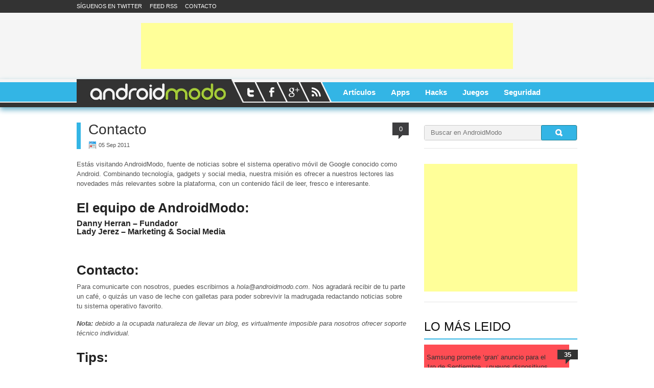

--- FILE ---
content_type: text/html; charset=UTF-8
request_url: https://www.androidmodo.com/contacto/
body_size: 10750
content:
<!doctype html>
<!--[if lt IE 7]> <html class="no-js ie6 oldie" lang="es"> <![endif]-->
<!--[if IE 7]>    <html class="no-js ie7 oldie" lang="es"> <![endif]-->
<!--[if IE 8]>    <html class="no-js ie8 oldie" lang="es"> <![endif]-->
<!--[if gt IE 8]><!--> <html class="no-js" lang="es"> <!--<![endif]-->
<head>
<meta charset="UTF-8">
<link rel="dns-prefetch" href="//ajax.googleapis.com">
<link rel="dns-prefetch" href="//fonts.googleapis.com">
<link rel="dns-prefetch" href="//www.google-analytics.com">
<link rel="dns-prefetch" href="//connect.facebook.net">
<link rel="dns-prefetch" href="//apis.google.com">
<link rel="dns-prefetch" href="//platform.twitter.com">
<meta http-equiv="X-UA-Compatible" content="IE=edge,chrome=1">
<meta name="viewport" content="width=device-width,initial-scale=1">
<meta http-equiv="imagetoolbar" content="false">
<link rel="shortcut icon" href="https://www.androidmodo.com/wp-content/themes/androidmodo/favicon.ico">
<link rel="publisher" href="https://plus.google.com/116920268042033787491">
<link rel="profile" href="http://gmpg.org/xfn/11">
<link rel="pingback" href="https://www.androidmodo.com/xmlrpc.php">
<link rel="alternate" type="application/rss+xml" title="RSS" href="https://www.androidmodo.com/feed/">
<link rel="alternate" type="application/atom+xml" title="Atom" href="https://www.androidmodo.com/feed/atom/">
<link rel="stylesheet" href="https://www.androidmodo.com/wp-content/themes/androidmodo/style.css?1585656652">
<link rel="stylesheet" href="http://fonts.googleapis.com/css?family=Droid+Sans|PT+Sans:400,700">
<link rel="stylesheet" href="https://www.androidmodo.com/wp-content/themes/androidmodo/js/fancybox/jquery.fancybox-1.3.4.css">
<script src="https://www.androidmodo.com/wp-content/themes/androidmodo/js/libs/modernizr-2.0.6.min.js"></script>
<meta name='robots' content='index, follow, max-image-preview:large, max-snippet:-1, max-video-preview:-1' />
	<style>img:is([sizes="auto" i], [sizes^="auto," i]) { contain-intrinsic-size: 3000px 1500px }</style>
	
	<!-- This site is optimized with the Yoast SEO plugin v26.8 - https://yoast.com/product/yoast-seo-wordpress/ -->
	<title>Contacto - AndroidModo</title>
	<meta name="description" content="Estás visitando AndroidModo, fuente de noticias sobre el sistema operativo móvil de Google conocido como Android. Combinando tecnología, gadgets y social" />
	<link rel="canonical" href="https://www.androidmodo.com/contacto/" />
	<meta property="og:locale" content="es_ES" />
	<meta property="og:type" content="article" />
	<meta property="og:title" content="Contacto - AndroidModo" />
	<meta property="og:description" content="Estás visitando AndroidModo, fuente de noticias sobre el sistema operativo móvil de Google conocido como Android. Combinando tecnología, gadgets y social" />
	<meta property="og:url" content="https://www.androidmodo.com/contacto/" />
	<meta property="og:site_name" content="AndroidModo" />
	<meta property="article:modified_time" content="2013-03-27T18:34:41+00:00" />
	<meta name="twitter:card" content="summary_large_image" />
	<meta name="twitter:site" content="@androidmodo" />
	<meta name="twitter:label1" content="Tiempo de lectura" />
	<meta name="twitter:data1" content="1 minuto" />
	<script type="application/ld+json" class="yoast-schema-graph">{"@context":"https://schema.org","@graph":[{"@type":"WebPage","@id":"https://www.androidmodo.com/contacto/","url":"https://www.androidmodo.com/contacto/","name":"Contacto - AndroidModo","isPartOf":{"@id":"https://www.androidmodo.com/#website"},"datePublished":"2011-09-06T01:44:49+00:00","dateModified":"2013-03-27T18:34:41+00:00","description":"Estás visitando AndroidModo, fuente de noticias sobre el sistema operativo móvil de Google conocido como Android. Combinando tecnología, gadgets y social","inLanguage":"es","potentialAction":[{"@type":"ReadAction","target":["https://www.androidmodo.com/contacto/"]}]},{"@type":"WebSite","@id":"https://www.androidmodo.com/#website","url":"https://www.androidmodo.com/","name":"AndroidModo","description":"Android en Español, noticias, teléfonos y aplicaciones.","potentialAction":[{"@type":"SearchAction","target":{"@type":"EntryPoint","urlTemplate":"https://www.androidmodo.com/?s={search_term_string}"},"query-input":{"@type":"PropertyValueSpecification","valueRequired":true,"valueName":"search_term_string"}}],"inLanguage":"es"}]}</script>
	<!-- / Yoast SEO plugin. -->


<link rel='dns-prefetch' href='//www.googletagmanager.com' />
<link rel='dns-prefetch' href='//pagead2.googlesyndication.com' />
<link rel="alternate" type="application/rss+xml" title="AndroidModo &raquo; Comentario Contacto del feed" href="https://www.androidmodo.com/contacto/feed/" />
<script type="text/javascript">
/* <![CDATA[ */
window._wpemojiSettings = {"baseUrl":"https:\/\/s.w.org\/images\/core\/emoji\/16.0.1\/72x72\/","ext":".png","svgUrl":"https:\/\/s.w.org\/images\/core\/emoji\/16.0.1\/svg\/","svgExt":".svg","source":{"concatemoji":"https:\/\/www.androidmodo.com\/wp-includes\/js\/wp-emoji-release.min.js?ver=6.8.3"}};
/*! This file is auto-generated */
!function(s,n){var o,i,e;function c(e){try{var t={supportTests:e,timestamp:(new Date).valueOf()};sessionStorage.setItem(o,JSON.stringify(t))}catch(e){}}function p(e,t,n){e.clearRect(0,0,e.canvas.width,e.canvas.height),e.fillText(t,0,0);var t=new Uint32Array(e.getImageData(0,0,e.canvas.width,e.canvas.height).data),a=(e.clearRect(0,0,e.canvas.width,e.canvas.height),e.fillText(n,0,0),new Uint32Array(e.getImageData(0,0,e.canvas.width,e.canvas.height).data));return t.every(function(e,t){return e===a[t]})}function u(e,t){e.clearRect(0,0,e.canvas.width,e.canvas.height),e.fillText(t,0,0);for(var n=e.getImageData(16,16,1,1),a=0;a<n.data.length;a++)if(0!==n.data[a])return!1;return!0}function f(e,t,n,a){switch(t){case"flag":return n(e,"\ud83c\udff3\ufe0f\u200d\u26a7\ufe0f","\ud83c\udff3\ufe0f\u200b\u26a7\ufe0f")?!1:!n(e,"\ud83c\udde8\ud83c\uddf6","\ud83c\udde8\u200b\ud83c\uddf6")&&!n(e,"\ud83c\udff4\udb40\udc67\udb40\udc62\udb40\udc65\udb40\udc6e\udb40\udc67\udb40\udc7f","\ud83c\udff4\u200b\udb40\udc67\u200b\udb40\udc62\u200b\udb40\udc65\u200b\udb40\udc6e\u200b\udb40\udc67\u200b\udb40\udc7f");case"emoji":return!a(e,"\ud83e\udedf")}return!1}function g(e,t,n,a){var r="undefined"!=typeof WorkerGlobalScope&&self instanceof WorkerGlobalScope?new OffscreenCanvas(300,150):s.createElement("canvas"),o=r.getContext("2d",{willReadFrequently:!0}),i=(o.textBaseline="top",o.font="600 32px Arial",{});return e.forEach(function(e){i[e]=t(o,e,n,a)}),i}function t(e){var t=s.createElement("script");t.src=e,t.defer=!0,s.head.appendChild(t)}"undefined"!=typeof Promise&&(o="wpEmojiSettingsSupports",i=["flag","emoji"],n.supports={everything:!0,everythingExceptFlag:!0},e=new Promise(function(e){s.addEventListener("DOMContentLoaded",e,{once:!0})}),new Promise(function(t){var n=function(){try{var e=JSON.parse(sessionStorage.getItem(o));if("object"==typeof e&&"number"==typeof e.timestamp&&(new Date).valueOf()<e.timestamp+604800&&"object"==typeof e.supportTests)return e.supportTests}catch(e){}return null}();if(!n){if("undefined"!=typeof Worker&&"undefined"!=typeof OffscreenCanvas&&"undefined"!=typeof URL&&URL.createObjectURL&&"undefined"!=typeof Blob)try{var e="postMessage("+g.toString()+"("+[JSON.stringify(i),f.toString(),p.toString(),u.toString()].join(",")+"));",a=new Blob([e],{type:"text/javascript"}),r=new Worker(URL.createObjectURL(a),{name:"wpTestEmojiSupports"});return void(r.onmessage=function(e){c(n=e.data),r.terminate(),t(n)})}catch(e){}c(n=g(i,f,p,u))}t(n)}).then(function(e){for(var t in e)n.supports[t]=e[t],n.supports.everything=n.supports.everything&&n.supports[t],"flag"!==t&&(n.supports.everythingExceptFlag=n.supports.everythingExceptFlag&&n.supports[t]);n.supports.everythingExceptFlag=n.supports.everythingExceptFlag&&!n.supports.flag,n.DOMReady=!1,n.readyCallback=function(){n.DOMReady=!0}}).then(function(){return e}).then(function(){var e;n.supports.everything||(n.readyCallback(),(e=n.source||{}).concatemoji?t(e.concatemoji):e.wpemoji&&e.twemoji&&(t(e.twemoji),t(e.wpemoji)))}))}((window,document),window._wpemojiSettings);
/* ]]> */
</script>
<style id='wp-emoji-styles-inline-css' type='text/css'>

	img.wp-smiley, img.emoji {
		display: inline !important;
		border: none !important;
		box-shadow: none !important;
		height: 1em !important;
		width: 1em !important;
		margin: 0 0.07em !important;
		vertical-align: -0.1em !important;
		background: none !important;
		padding: 0 !important;
	}
</style>
<link rel='stylesheet' id='wp-block-library-css' href='https://www.androidmodo.com/wp-includes/css/dist/block-library/style.min.css?ver=6.8.3' type='text/css' media='all' />
<style id='classic-theme-styles-inline-css' type='text/css'>
/*! This file is auto-generated */
.wp-block-button__link{color:#fff;background-color:#32373c;border-radius:9999px;box-shadow:none;text-decoration:none;padding:calc(.667em + 2px) calc(1.333em + 2px);font-size:1.125em}.wp-block-file__button{background:#32373c;color:#fff;text-decoration:none}
</style>
<style id='global-styles-inline-css' type='text/css'>
:root{--wp--preset--aspect-ratio--square: 1;--wp--preset--aspect-ratio--4-3: 4/3;--wp--preset--aspect-ratio--3-4: 3/4;--wp--preset--aspect-ratio--3-2: 3/2;--wp--preset--aspect-ratio--2-3: 2/3;--wp--preset--aspect-ratio--16-9: 16/9;--wp--preset--aspect-ratio--9-16: 9/16;--wp--preset--color--black: #000000;--wp--preset--color--cyan-bluish-gray: #abb8c3;--wp--preset--color--white: #ffffff;--wp--preset--color--pale-pink: #f78da7;--wp--preset--color--vivid-red: #cf2e2e;--wp--preset--color--luminous-vivid-orange: #ff6900;--wp--preset--color--luminous-vivid-amber: #fcb900;--wp--preset--color--light-green-cyan: #7bdcb5;--wp--preset--color--vivid-green-cyan: #00d084;--wp--preset--color--pale-cyan-blue: #8ed1fc;--wp--preset--color--vivid-cyan-blue: #0693e3;--wp--preset--color--vivid-purple: #9b51e0;--wp--preset--gradient--vivid-cyan-blue-to-vivid-purple: linear-gradient(135deg,rgba(6,147,227,1) 0%,rgb(155,81,224) 100%);--wp--preset--gradient--light-green-cyan-to-vivid-green-cyan: linear-gradient(135deg,rgb(122,220,180) 0%,rgb(0,208,130) 100%);--wp--preset--gradient--luminous-vivid-amber-to-luminous-vivid-orange: linear-gradient(135deg,rgba(252,185,0,1) 0%,rgba(255,105,0,1) 100%);--wp--preset--gradient--luminous-vivid-orange-to-vivid-red: linear-gradient(135deg,rgba(255,105,0,1) 0%,rgb(207,46,46) 100%);--wp--preset--gradient--very-light-gray-to-cyan-bluish-gray: linear-gradient(135deg,rgb(238,238,238) 0%,rgb(169,184,195) 100%);--wp--preset--gradient--cool-to-warm-spectrum: linear-gradient(135deg,rgb(74,234,220) 0%,rgb(151,120,209) 20%,rgb(207,42,186) 40%,rgb(238,44,130) 60%,rgb(251,105,98) 80%,rgb(254,248,76) 100%);--wp--preset--gradient--blush-light-purple: linear-gradient(135deg,rgb(255,206,236) 0%,rgb(152,150,240) 100%);--wp--preset--gradient--blush-bordeaux: linear-gradient(135deg,rgb(254,205,165) 0%,rgb(254,45,45) 50%,rgb(107,0,62) 100%);--wp--preset--gradient--luminous-dusk: linear-gradient(135deg,rgb(255,203,112) 0%,rgb(199,81,192) 50%,rgb(65,88,208) 100%);--wp--preset--gradient--pale-ocean: linear-gradient(135deg,rgb(255,245,203) 0%,rgb(182,227,212) 50%,rgb(51,167,181) 100%);--wp--preset--gradient--electric-grass: linear-gradient(135deg,rgb(202,248,128) 0%,rgb(113,206,126) 100%);--wp--preset--gradient--midnight: linear-gradient(135deg,rgb(2,3,129) 0%,rgb(40,116,252) 100%);--wp--preset--font-size--small: 13px;--wp--preset--font-size--medium: 20px;--wp--preset--font-size--large: 36px;--wp--preset--font-size--x-large: 42px;--wp--preset--spacing--20: 0.44rem;--wp--preset--spacing--30: 0.67rem;--wp--preset--spacing--40: 1rem;--wp--preset--spacing--50: 1.5rem;--wp--preset--spacing--60: 2.25rem;--wp--preset--spacing--70: 3.38rem;--wp--preset--spacing--80: 5.06rem;--wp--preset--shadow--natural: 6px 6px 9px rgba(0, 0, 0, 0.2);--wp--preset--shadow--deep: 12px 12px 50px rgba(0, 0, 0, 0.4);--wp--preset--shadow--sharp: 6px 6px 0px rgba(0, 0, 0, 0.2);--wp--preset--shadow--outlined: 6px 6px 0px -3px rgba(255, 255, 255, 1), 6px 6px rgba(0, 0, 0, 1);--wp--preset--shadow--crisp: 6px 6px 0px rgba(0, 0, 0, 1);}:where(.is-layout-flex){gap: 0.5em;}:where(.is-layout-grid){gap: 0.5em;}body .is-layout-flex{display: flex;}.is-layout-flex{flex-wrap: wrap;align-items: center;}.is-layout-flex > :is(*, div){margin: 0;}body .is-layout-grid{display: grid;}.is-layout-grid > :is(*, div){margin: 0;}:where(.wp-block-columns.is-layout-flex){gap: 2em;}:where(.wp-block-columns.is-layout-grid){gap: 2em;}:where(.wp-block-post-template.is-layout-flex){gap: 1.25em;}:where(.wp-block-post-template.is-layout-grid){gap: 1.25em;}.has-black-color{color: var(--wp--preset--color--black) !important;}.has-cyan-bluish-gray-color{color: var(--wp--preset--color--cyan-bluish-gray) !important;}.has-white-color{color: var(--wp--preset--color--white) !important;}.has-pale-pink-color{color: var(--wp--preset--color--pale-pink) !important;}.has-vivid-red-color{color: var(--wp--preset--color--vivid-red) !important;}.has-luminous-vivid-orange-color{color: var(--wp--preset--color--luminous-vivid-orange) !important;}.has-luminous-vivid-amber-color{color: var(--wp--preset--color--luminous-vivid-amber) !important;}.has-light-green-cyan-color{color: var(--wp--preset--color--light-green-cyan) !important;}.has-vivid-green-cyan-color{color: var(--wp--preset--color--vivid-green-cyan) !important;}.has-pale-cyan-blue-color{color: var(--wp--preset--color--pale-cyan-blue) !important;}.has-vivid-cyan-blue-color{color: var(--wp--preset--color--vivid-cyan-blue) !important;}.has-vivid-purple-color{color: var(--wp--preset--color--vivid-purple) !important;}.has-black-background-color{background-color: var(--wp--preset--color--black) !important;}.has-cyan-bluish-gray-background-color{background-color: var(--wp--preset--color--cyan-bluish-gray) !important;}.has-white-background-color{background-color: var(--wp--preset--color--white) !important;}.has-pale-pink-background-color{background-color: var(--wp--preset--color--pale-pink) !important;}.has-vivid-red-background-color{background-color: var(--wp--preset--color--vivid-red) !important;}.has-luminous-vivid-orange-background-color{background-color: var(--wp--preset--color--luminous-vivid-orange) !important;}.has-luminous-vivid-amber-background-color{background-color: var(--wp--preset--color--luminous-vivid-amber) !important;}.has-light-green-cyan-background-color{background-color: var(--wp--preset--color--light-green-cyan) !important;}.has-vivid-green-cyan-background-color{background-color: var(--wp--preset--color--vivid-green-cyan) !important;}.has-pale-cyan-blue-background-color{background-color: var(--wp--preset--color--pale-cyan-blue) !important;}.has-vivid-cyan-blue-background-color{background-color: var(--wp--preset--color--vivid-cyan-blue) !important;}.has-vivid-purple-background-color{background-color: var(--wp--preset--color--vivid-purple) !important;}.has-black-border-color{border-color: var(--wp--preset--color--black) !important;}.has-cyan-bluish-gray-border-color{border-color: var(--wp--preset--color--cyan-bluish-gray) !important;}.has-white-border-color{border-color: var(--wp--preset--color--white) !important;}.has-pale-pink-border-color{border-color: var(--wp--preset--color--pale-pink) !important;}.has-vivid-red-border-color{border-color: var(--wp--preset--color--vivid-red) !important;}.has-luminous-vivid-orange-border-color{border-color: var(--wp--preset--color--luminous-vivid-orange) !important;}.has-luminous-vivid-amber-border-color{border-color: var(--wp--preset--color--luminous-vivid-amber) !important;}.has-light-green-cyan-border-color{border-color: var(--wp--preset--color--light-green-cyan) !important;}.has-vivid-green-cyan-border-color{border-color: var(--wp--preset--color--vivid-green-cyan) !important;}.has-pale-cyan-blue-border-color{border-color: var(--wp--preset--color--pale-cyan-blue) !important;}.has-vivid-cyan-blue-border-color{border-color: var(--wp--preset--color--vivid-cyan-blue) !important;}.has-vivid-purple-border-color{border-color: var(--wp--preset--color--vivid-purple) !important;}.has-vivid-cyan-blue-to-vivid-purple-gradient-background{background: var(--wp--preset--gradient--vivid-cyan-blue-to-vivid-purple) !important;}.has-light-green-cyan-to-vivid-green-cyan-gradient-background{background: var(--wp--preset--gradient--light-green-cyan-to-vivid-green-cyan) !important;}.has-luminous-vivid-amber-to-luminous-vivid-orange-gradient-background{background: var(--wp--preset--gradient--luminous-vivid-amber-to-luminous-vivid-orange) !important;}.has-luminous-vivid-orange-to-vivid-red-gradient-background{background: var(--wp--preset--gradient--luminous-vivid-orange-to-vivid-red) !important;}.has-very-light-gray-to-cyan-bluish-gray-gradient-background{background: var(--wp--preset--gradient--very-light-gray-to-cyan-bluish-gray) !important;}.has-cool-to-warm-spectrum-gradient-background{background: var(--wp--preset--gradient--cool-to-warm-spectrum) !important;}.has-blush-light-purple-gradient-background{background: var(--wp--preset--gradient--blush-light-purple) !important;}.has-blush-bordeaux-gradient-background{background: var(--wp--preset--gradient--blush-bordeaux) !important;}.has-luminous-dusk-gradient-background{background: var(--wp--preset--gradient--luminous-dusk) !important;}.has-pale-ocean-gradient-background{background: var(--wp--preset--gradient--pale-ocean) !important;}.has-electric-grass-gradient-background{background: var(--wp--preset--gradient--electric-grass) !important;}.has-midnight-gradient-background{background: var(--wp--preset--gradient--midnight) !important;}.has-small-font-size{font-size: var(--wp--preset--font-size--small) !important;}.has-medium-font-size{font-size: var(--wp--preset--font-size--medium) !important;}.has-large-font-size{font-size: var(--wp--preset--font-size--large) !important;}.has-x-large-font-size{font-size: var(--wp--preset--font-size--x-large) !important;}
:where(.wp-block-post-template.is-layout-flex){gap: 1.25em;}:where(.wp-block-post-template.is-layout-grid){gap: 1.25em;}
:where(.wp-block-columns.is-layout-flex){gap: 2em;}:where(.wp-block-columns.is-layout-grid){gap: 2em;}
:root :where(.wp-block-pullquote){font-size: 1.5em;line-height: 1.6;}
</style>
<script type="text/javascript" src="https://www.androidmodo.com/wp-includes/js/jquery/jquery.min.js?ver=3.7.1" id="jquery-core-js"></script>
<script type="text/javascript" src="https://www.androidmodo.com/wp-includes/js/jquery/jquery-migrate.min.js?ver=3.4.1" id="jquery-migrate-js"></script>
<!--[if lt IE 8]>
<script type="text/javascript" src="https://www.androidmodo.com/wp-includes/js/json2.min.js?ver=2015-05-03" id="json2-js"></script>
<![endif]-->
<script type="text/javascript" id="live-blogging-js-extra">
/* <![CDATA[ */
var live_blogging = {"ajaxurl":"https:\/\/www.androidmodo.com\/wp-admin\/admin-ajax.php","update_effect":"top"};
/* ]]> */
</script>
<script type="text/javascript" src="https://www.androidmodo.com/wp-content/plugins/live-blogging/live-blogging.js?ver=6.8.3" id="live-blogging-js"></script>

<!-- Fragmento de código de la etiqueta de Google (gtag.js) añadida por Site Kit -->
<!-- Fragmento de código de Google Analytics añadido por Site Kit -->
<script type="text/javascript" src="https://www.googletagmanager.com/gtag/js?id=GT-MJMGD35" id="google_gtagjs-js" async></script>
<script type="text/javascript" id="google_gtagjs-js-after">
/* <![CDATA[ */
window.dataLayer = window.dataLayer || [];function gtag(){dataLayer.push(arguments);}
gtag("set","linker",{"domains":["www.androidmodo.com"]});
gtag("js", new Date());
gtag("set", "developer_id.dZTNiMT", true);
gtag("config", "GT-MJMGD35");
 window._googlesitekit = window._googlesitekit || {}; window._googlesitekit.throttledEvents = []; window._googlesitekit.gtagEvent = (name, data) => { var key = JSON.stringify( { name, data } ); if ( !! window._googlesitekit.throttledEvents[ key ] ) { return; } window._googlesitekit.throttledEvents[ key ] = true; setTimeout( () => { delete window._googlesitekit.throttledEvents[ key ]; }, 5 ); gtag( "event", name, { ...data, event_source: "site-kit" } ); }; 
/* ]]> */
</script>
<link rel="https://api.w.org/" href="https://www.androidmodo.com/wp-json/" /><link rel="alternate" title="JSON" type="application/json" href="https://www.androidmodo.com/wp-json/wp/v2/pages/2045" /><link rel="EditURI" type="application/rsd+xml" title="RSD" href="https://www.androidmodo.com/xmlrpc.php?rsd" />
<meta name="generator" content="WordPress 6.8.3" />
<link rel='shortlink' href='https://www.androidmodo.com/?p=2045' />
<link rel="alternate" title="oEmbed (JSON)" type="application/json+oembed" href="https://www.androidmodo.com/wp-json/oembed/1.0/embed?url=https%3A%2F%2Fwww.androidmodo.com%2Fcontacto%2F" />
<link rel="alternate" title="oEmbed (XML)" type="text/xml+oembed" href="https://www.androidmodo.com/wp-json/oembed/1.0/embed?url=https%3A%2F%2Fwww.androidmodo.com%2Fcontacto%2F&#038;format=xml" />
<!-- Start Fluid Video Embeds Style Tag -->
<style type="text/css">
/* Fluid Video Embeds */
.fve-video-wrapper {
    position: relative;
    overflow: hidden;
    height: 0;
    background-color: transparent;
    padding-bottom: 56.25%;
    margin: 0.5em 0;
}
.fve-video-wrapper iframe,
.fve-video-wrapper object,
.fve-video-wrapper embed {
    position: absolute;
    display: block;
    top: 0;
    left: 0;
    width: 100%;
    height: 100%;
}
.fve-video-wrapper a.hyperlink-image {
    position: relative;
    display: none;
}
.fve-video-wrapper a.hyperlink-image img {
    position: relative;
    z-index: 2;
    width: 100%;
}
.fve-video-wrapper a.hyperlink-image .fve-play-button {
    position: absolute;
    left: 35%;
    top: 35%;
    right: 35%;
    bottom: 35%;
    z-index: 3;
    background-color: rgba(40, 40, 40, 0.75);
    background-size: 100% 100%;
    border-radius: 10px;
}
.fve-video-wrapper a.hyperlink-image:hover .fve-play-button {
    background-color: rgba(0, 0, 0, 0.85);
}
</style>
<!-- End Fluid Video Embeds Style Tag -->
<meta name="generator" content="Site Kit by Google 1.170.0" />
<!-- Metaetiquetas de Google AdSense añadidas por Site Kit -->
<meta name="google-adsense-platform-account" content="ca-host-pub-2644536267352236">
<meta name="google-adsense-platform-domain" content="sitekit.withgoogle.com">
<!-- Acabar con las metaetiquetas de Google AdSense añadidas por Site Kit -->
<link type="text/css" rel="stylesheet" href="https://www.androidmodo.com/wp-content/plugins/popularpostsbars/style.css" />

<!-- Fragmento de código de Google Adsense añadido por Site Kit -->
<script type="text/javascript" async="async" src="https://pagead2.googlesyndication.com/pagead/js/adsbygoogle.js?client=ca-pub-8484257876663415&amp;host=ca-host-pub-2644536267352236" crossorigin="anonymous"></script>

<!-- Final del fragmento de código de Google Adsense añadido por Site Kit -->
</head>
<body class="wp-singular page-template-default page page-id-2045 wp-theme-androidmodo">
<div id="fb-root"></div>
<header>
    <div id="toppages">
        <div>
            <div class="pagelist">
                <ul id="menu-header" class="menu"><li id="menu-item-25" class="menu-item menu-item-type-custom menu-item-object-custom menu-item-25"><a href="http://www.twitter.com/androidmodo">Síguenos en Twitter</a></li>
<li id="menu-item-26" class="menu-item menu-item-type-custom menu-item-object-custom menu-item-26"><a href="http://www.androidmodo.com/feed/">Feed RSS</a></li>
<li id="menu-item-2047" class="menu-item menu-item-type-post_type menu-item-object-page current-menu-item page_item page-item-2045 current_page_item menu-item-2047"><a href="https://www.androidmodo.com/contacto/" aria-current="page">Contacto</a></li>
</ul>            </div>
            <div class="loginregister">
                <ul>
                    <!-- <li><a href="https://www.androidmodo.com/wp-login.php?action=register">Registro</a></li>
                    <li><a href="https://www.androidmodo.com/wp-login.php">Iniciar sesión</a></li> -->
                </ul>
            </div>
        </div>
    </div>
    <div class="advertising">
        <script async src="//pagead2.googlesyndication.com/pagead/js/adsbygoogle.js"></script>
        <!-- AndroidModo Header -->
        <ins class="adsbygoogle"
             style="display:inline-block;width:728px;height:90px"
             data-ad-client="ca-pub-3305323915734324"
             data-ad-slot="9254158019"></ins>
        <script>
        (adsbygoogle = window.adsbygoogle || []).push({});
        </script>
    </div>
    <div id="menu">
        <div>
            <div id="logo"><a href="https://www.androidmodo.com"><img src="https://www.androidmodo.com/wp-content/themes/androidmodo/images/logo.png" alt="AndroidModo"></a></div>
            <div id="social-menu">
                <a href="http://www.twitter.com/androidmodo" class="twitter">Twitter</a>
                <a href="http://www.facebook.com/androidmodo" class="facebook">Facebook</a>
                <a href="http://www.google.com/+AndroidModo" class="googleplus" rel="publisher">Google Plus</a>
                <a href="http://www.androidmodo.com/feed/" class="rss">RSS</a>
            </div>
			<ul id="menu-navigation" class="menu"><li id="menu-item-2066" class="menu-item menu-item-type-taxonomy menu-item-object-category menu-item-2066"><a href="https://www.androidmodo.com/category/articulos/">Artículos</a></li>
<li id="menu-item-19" class="menu-item menu-item-type-taxonomy menu-item-object-category menu-item-19"><a href="https://www.androidmodo.com/category/apps/">Apps</a></li>
<li id="menu-item-20" class="menu-item menu-item-type-taxonomy menu-item-object-category menu-item-20"><a href="https://www.androidmodo.com/category/hacks/">Hacks</a></li>
<li id="menu-item-21" class="menu-item menu-item-type-taxonomy menu-item-object-category menu-item-21"><a href="https://www.androidmodo.com/category/juegos/">Juegos</a></li>
<li id="menu-item-23" class="menu-item menu-item-type-taxonomy menu-item-object-category menu-item-23"><a href="https://www.androidmodo.com/category/seguridad/">Seguridad</a></li>
</ul>				
        </div>
    </div>
</header>

<div id="pagewrapper"><div id="left">
		    	<div class="post" id="post-2045" class="post-2045 page type-page status-publish hentry">
        	<div class="posttitle">
            	<div class="commentbox"><a href="https://www.androidmodo.com/contacto/#respond"><span class="dsq-postid" data-dsqidentifier="2045 http://www.androidmodo.com/?page_id=2045">0</span></a></div>
                <h3><a href="https://www.androidmodo.com/contacto/" rel="bookmark">Contacto</a></h3>
                <div class="postmeta"> <span class="date">05 Sep 2011</span> </div>  
       	  	</div>
          	<div class="posttext"><p>Estás visitando AndroidModo, fuente de noticias sobre el sistema operativo móvil de Google conocido como Android. Combinando tecnología, gadgets y social media, nuestra misión es ofrecer a nuestros lectores las novedades más relevantes sobre la plataforma, con un contenido fácil de leer, fresco e interesante.</p>
<h1>El equipo de AndroidModo:</h1>
<h4>Danny Herran &#8211; Fundador<br />
<span style="font-size: 1em;">Lady Jerez &#8211; Marketing &amp; Social Media</span></h4>
<p>&nbsp;</p>
<h1>Contacto:</h1>
<p>Para comunicarte con nosotros, puedes escribirnos a <em>hola@androidmodo.com</em>. Nos agradará recibir de tu parte un café, o quizás un vaso de leche con galletas para poder sobrevivir la madrugada redactando noticias sobre tu sistema operativo favorito.</p>
<p><em><strong>Nota:</strong> debido a la ocupada naturaleza de llevar un blog, es virtualmente imposible para nosotros ofrecer soporte técnico individual.</em></p>
<h1>Tips:</h1>
<p>¿Posees alguna <strong>información valuable</strong> relacionada a nuestra temática que quisieras compartir con tus amigos de AndroidModo? Si tu respuesta es SI, entonces definitívamente debes escribirnos a <em>tips@androidmodo.com</em>. Podrás permanecer anónimo si lo deseas.</p>
<h1>Reviews y análisis:</h1>
<p>¿Quieres que analicemos y escribamos un artículo sobre tu producto y/o aplicación? Constantemente estamos redactando artículos de interés para nuestros lectores. Envíanos información detallada sobre tu producto a <em>reviews@androidmodo.com</em> y con gusto será considerada en la próxima redacción.</p>
<h1>Media / Prensa:</h1>
<p>Si eres parte de una agencia de relaciones públicas o miembro de la prensa en búsqueda de información adicional, escríbenos a <em>prensa@androidmodo.com</em>.</p>
<h1>Social Media:</h1>
<p><a href="http://www.facebook.com/androidmodo">Facebook</a> | <a href="http://www.twitter.com/androidmodo">Twitter</a> | <a href="https://plus.google.com/103179293002088641408">Google Plus</a></p>
            </div>
            <div class="postend">
                <ul class="share">
                    <li><a href="http://twitter.com/share" class="socialite twitter-share" data-text="Contacto" data-count="horizontal" data-via="androidmodo" data-url="https://www.androidmodo.com/contacto/" rel="nofollow" target="_blank"><span class="vhidden">Twittear</span></a></li>
                    <li><a href="https://plus.google.com/share?url=https://www.androidmodo.com/contacto/" class="socialite googleplus-one" data-size="medium" data-href="https://www.androidmodo.com/contacto/" rel="nofollow" target="_blank"><span class="vhidden">+1</span></a></li>
                    <li><a href="http://www.facebook.com/sharer.php?u=https://www.androidmodo.com/contacto/" class="socialite facebook-like" data-href="https://www.androidmodo.com/contacto/" data-send="false" data-layout="button_count" data-width="110" data-show-faces="false" rel="nofollow" target="_blank"><span class="vhidden">Me Gusta</span></a></li>
                </ul>
            </div>
        </div>    
                </div>
<div id="right">
    <ul>
    	<li id="search-5" class="widget_search"><div class="search">
  <form method="get" id="searchform" action="https://www.androidmodo.com/">
    <div>
      <input name="s" type="text" id="s" placeholder="Buscar en AndroidModo" value="" size="17" class="s">
      <input type="submit" id="searchsubmit" value="Buscar" class="button darkbutton" alt="Buscar">
    </div>
  </form>
</div>
</li><li id="text-7" class="widget_text">			<div class="textwidget"><div class="advertising">
<script async src="//pagead2.googlesyndication.com/pagead/js/adsbygoogle.js"></script>
<!-- AndroidModo Sidebar -->
<ins class="adsbygoogle"
     style="display:inline-block;width:300px;height:250px"
     data-ad-client="ca-pub-8484257876663415"
     data-ad-slot="7849207089"></ins>
<script>
(adsbygoogle = window.adsbygoogle || []).push({});
</script>
</div></div>
		</li><li id="most_viewed_bars-5" class="widget_most_viewed_bars"><h2>Lo más leido</h2>		<ul class="popular_posts_bars most_viewed_bars">
						<li class="popular_posts_bars_li red"><a href="https://www.androidmodo.com/1753/samsung-promete-gran-anuncio-para-el-1ro-de-septiembre-nuevos-dispositivos-y-tablets/" class="popular_posts_bars_link">Samsung promete &#8216;gran&#8217; anuncio para el 1ro de Septiembre, ¿nuevos dispositivos y tablets?</a><span class="popular_posts_bars_comment_count_hold"><a href="https://www.androidmodo.com/1753/samsung-promete-gran-anuncio-para-el-1ro-de-septiembre-nuevos-dispositivos-y-tablets/#comments" class="popular_posts_bars_comment_count">35</a><span class="popular_posts_bars_comment_count_triangle"></span></span></li>
								<li class="popular_posts_bars_li orange"><a href="https://www.androidmodo.com/1242/pregunta-androidmodo-es-recomendable-cerrar-mis-apps-al-terminar-de-usarlas/" class="popular_posts_bars_link">Pregunta AndroidModo: ¿Es recomendable cerrar mis apps al terminar de usarlas?</a><span class="popular_posts_bars_comment_count_hold"><a href="https://www.androidmodo.com/1242/pregunta-androidmodo-es-recomendable-cerrar-mis-apps-al-terminar-de-usarlas/#comments" class="popular_posts_bars_comment_count">29</a><span class="popular_posts_bars_comment_count_triangle"></span></span></li>
								<li class="popular_posts_bars_li yellow"><a href="https://www.androidmodo.com/1416/ahora-es-apple-quien-infringe-dos-patentes-de-htc-o-era-al-reves/" class="popular_posts_bars_link">Ahora es Apple quien infringe dos patentes de HTC&#8230; ¿o era al revés?</a><span class="popular_posts_bars_comment_count_hold"><a href="https://www.androidmodo.com/1416/ahora-es-apple-quien-infringe-dos-patentes-de-htc-o-era-al-reves/#comments" class="popular_posts_bars_comment_count">24</a><span class="popular_posts_bars_comment_count_triangle"></span></span></li>
								<li class="popular_posts_bars_li green"><a href="https://www.androidmodo.com/1572/pregunta-androidmodo-que-es-near-field-communication-nfc-y-como-funciona/" class="popular_posts_bars_link">Pregunta AndroidModo: ¿Qué es Near Field Communication [NFC] y cómo funciona?</a><span class="popular_posts_bars_comment_count_hold"><a href="https://www.androidmodo.com/1572/pregunta-androidmodo-que-es-near-field-communication-nfc-y-como-funciona/#comments" class="popular_posts_bars_comment_count">22</a><span class="popular_posts_bars_comment_count_triangle"></span></span></li>
								<li class="popular_posts_bars_li blue"><a href="https://www.androidmodo.com/5042/android-device-manager-rastrear-borrar-repicar/" class="popular_posts_bars_link">Google ahora te permite rastrear, repicar y borrar tu dispositivo Android remotamente</a><span class="popular_posts_bars_comment_count_hold"><a href="https://www.androidmodo.com/5042/android-device-manager-rastrear-borrar-repicar/#comments" class="popular_posts_bars_comment_count">21</a><span class="popular_posts_bars_comment_count_triangle"></span></span></li>
							</ul>
					</li><li id="text-11" class="widget_text"><h2>En Twitter</h2>			<div class="textwidget"><a class="twitter-timeline" href="https://twitter.com/androidmodo" data-widget-id="316978759595069440">Tweets by @androidmodo</a></div>
		</li>  
    </ul>
</div> 
</div>

<div id="pagination" class="clearfix">
	<div>
		<div class="links"></div>
		<div class="totop">
			<a href="#top">Ir hacia arriba</a>
		</div>
	</div>
</div>
<footer class="clearfix">
	<ul>
		<li id="text-13" class="widget_text">			<div class="textwidget"><img src="/wp-content/themes/androidmodo/images/logo-black.png" alt="AndroidModo" style="width:100%">

<div id="social-bar">
    <a href="http://www.twitter.com/androidmodo" class="twitter">Twitter</a>
    <a href="http://www.facebook.com/androidmodo" class="facebook">Facebook</a>
    <a href="http://www.google.com/+AndroidModo" class="googleplus">Google+</a>
</div>
</div>
		</li>
		<li id="recent-posts-3" class="widget_recent_entries">
		<h2>Lo Último</h2>
		<ul>
											<li>
					<a href="https://www.androidmodo.com/5158/nexus-6-motorola-nexus-9-htc/">Próximo Nexus 6 será fabricado por Motorola y Nexus 9 por HTC</a>
									</li>
											<li>
					<a href="https://www.androidmodo.com/5152/google-android-requerimientos/">Google planea tomar más control sobre Android</a>
									</li>
											<li>
					<a href="https://www.androidmodo.com/5145/iphone-6-bendgate-android-reacciones/">Cómo los fabricantes Android reaccionaron al iPhone 6 #bendgate</a>
									</li>
											<li>
					<a href="https://www.androidmodo.com/5137/android-l-nexus-4-google-chromium/">Empleados de Google están usando Android L en el Nexus 4</a>
									</li>
											<li>
					<a href="https://www.androidmodo.com/5129/google-factory-images-android-l-google-fit/">Google publica imágenes de fábrica de Android L con soporte para Google Fit</a>
									</li>
					</ul>

		</li><li id="execphp-3" class="widget_execphp"><h2>Categorías</h2>			<div class="execphpwidget"><ul>
	<li class="cat-item cat-item-6"><a href="https://www.androidmodo.com/category/apps/">Apps</a>
</li>
	<li class="cat-item cat-item-453"><a href="https://www.androidmodo.com/category/articulos/">Artículos</a>
</li>
	<li class="cat-item cat-item-7"><a href="https://www.androidmodo.com/category/dispositivos/">Dispositivos</a>
</li>
	<li class="cat-item cat-item-4"><a href="https://www.androidmodo.com/category/hacks/">Hacks</a>
</li>
	<li class="cat-item cat-item-5"><a href="https://www.androidmodo.com/category/juegos/">Juegos</a>
</li>
	<li class="cat-item cat-item-3"><a href="https://www.androidmodo.com/category/noticias/">Noticias</a>
</li>
	<li class="cat-item cat-item-13"><a href="https://www.androidmodo.com/category/seguridad/">Seguridad</a>
</li>
	<li class="cat-item cat-item-271"><a href="https://www.androidmodo.com/category/tips/">Tips</a>
</li>
	<li class="cat-item cat-item-1"><a href="https://www.androidmodo.com/category/varios/">Varios</a>
</li>
</ul></div>
		</li><li id="linkcat-2" class="widget_links"><h2>Sitios que nos gustan</h2>
	<ul class='xoxo blogroll'>
<li><a href="http://www.androidcentral.com" rel="nofollow" target="_blank">Android Central</a></li>
<li><a href="http://androidgreen.es/" rel="nofollow">Android Green.es</a></li>
<li><a href="http://www.androidpolice.com" rel="nofollow" target="_blank">Android Police</a></li>
<li><a href="http://www.engadget.com" rel="nofollow" target="_blank">Engadget</a></li>
<li><a href="http://www.theverge.com" rel="nofollow" target="_blank">The Verge</a></li>

	</ul>
</li>
	</ul>
	<div class="copyright">© 2011-2026 AndroidModo. Todos los derechos reservados. The Android robot logo is a trademark of Google Inc. Android is a trademark of Google Inc.</div>
</footer>

<script type="speculationrules">
{"prefetch":[{"source":"document","where":{"and":[{"href_matches":"\/*"},{"not":{"href_matches":["\/wp-*.php","\/wp-admin\/*","\/wp-content\/uploads\/*","\/wp-content\/*","\/wp-content\/plugins\/*","\/wp-content\/themes\/androidmodo\/*","\/*\\?(.+)"]}},{"not":{"selector_matches":"a[rel~=\"nofollow\"]"}},{"not":{"selector_matches":".no-prefetch, .no-prefetch a"}}]},"eagerness":"conservative"}]}
</script>
<script type="text/javascript" id="disqus_count-js-extra">
/* <![CDATA[ */
var countVars = {"disqusShortname":"androidmodo"};
/* ]]> */
</script>
<script type="text/javascript" src="https://www.androidmodo.com/wp-content/plugins/disqus-comment-system/public/js/comment_count.js?ver=3.1.4" id="disqus_count-js"></script>
<script type="text/javascript" id="disqus_embed-js-extra">
/* <![CDATA[ */
var embedVars = {"disqusConfig":{"integration":"wordpress 3.1.4 6.8.3"},"disqusIdentifier":"2045 http:\/\/www.androidmodo.com\/?page_id=2045","disqusShortname":"androidmodo","disqusTitle":"Contacto","disqusUrl":"https:\/\/www.androidmodo.com\/contacto\/","postId":"2045"};
/* ]]> */
</script>
<script type="text/javascript" src="https://www.androidmodo.com/wp-content/plugins/disqus-comment-system/public/js/comment_embed.js?ver=3.1.4" id="disqus_embed-js"></script>

<script src="//ajax.googleapis.com/ajax/libs/jquery/1.6.2/jquery.min.js"></script>
<script>
	window.jQuery || document.write('<script src="https://www.androidmodo.com/wp-content/themes/androidmodo/js/libs/jquery-1.6.2.min.js"><\/script>')
</script>
<script src="https://www.androidmodo.com/wp-content/themes/androidmodo/js/plugins.js?1585656652"></script>
<script src="https://www.androidmodo.com/wp-content/themes/androidmodo/js/script.js?1585656652"></script>
<script src="https://www.androidmodo.com/wp-content/themes/androidmodo/js/fancybox/jquery.fancybox-1.3.4.pack.js"></script>
<script src="http://platform.tumblr.com/v1/share.js"></script>
<!--[if lt IE 7 ]>
	<script src="//ajax.googleapis.com/ajax/libs/chrome-frame/1.0.2/CFInstall.min.js"></script>
	<script>window.attachEvent("onload",function(){CFInstall.check({mode:"overlay"})})</script>
<![endif]-->
</body>

</html>
<!--
Performance optimized by W3 Total Cache. Learn more: https://www.boldgrid.com/w3-total-cache/?utm_source=w3tc&utm_medium=footer_comment&utm_campaign=free_plugin

Almacenamiento en caché de páginas con Disk: Enhanced 
Caché de base de datos 14/54 consultas en 1.406 segundos usando Disk

Served from: www.androidmodo.com @ 2026-01-20 12:12:49 by W3 Total Cache
-->

--- FILE ---
content_type: text/html; charset=utf-8
request_url: https://www.google.com/recaptcha/api2/aframe
body_size: 264
content:
<!DOCTYPE HTML><html><head><meta http-equiv="content-type" content="text/html; charset=UTF-8"></head><body><script nonce="alAty2kh8M7lNpblT58EtQ">/** Anti-fraud and anti-abuse applications only. See google.com/recaptcha */ try{var clients={'sodar':'https://pagead2.googlesyndication.com/pagead/sodar?'};window.addEventListener("message",function(a){try{if(a.source===window.parent){var b=JSON.parse(a.data);var c=clients[b['id']];if(c){var d=document.createElement('img');d.src=c+b['params']+'&rc='+(localStorage.getItem("rc::a")?sessionStorage.getItem("rc::b"):"");window.document.body.appendChild(d);sessionStorage.setItem("rc::e",parseInt(sessionStorage.getItem("rc::e")||0)+1);localStorage.setItem("rc::h",'1768911172293');}}}catch(b){}});window.parent.postMessage("_grecaptcha_ready", "*");}catch(b){}</script></body></html>

--- FILE ---
content_type: text/css
request_url: https://www.androidmodo.com/wp-content/themes/androidmodo/style.css?1585656652
body_size: 9701
content:
/*
Theme Name: AndroidModo
Theme URI: http://www.androidmodo.com
Description: WordPress Theme by AndroidModo.
Version: 2.0
Author: Danny Herran
Author URI: http://www.dannyherran.com
*/

/*
 * HTML5 Boilerplate
 *
 * What follows is the result of much research on cross-browser styling.
 * Credit left inline and big thanks to Nicolas Gallagher, Jonathan Neal,
 * Kroc Camen, and the H5BP dev community and team.
 */


/* =============================================================================
   HTML5 element display
   ========================================================================== */

article, aside, details, figcaption, figure, footer, header, hgroup, nav, section { display: block; }
audio[controls], canvas, video { display: inline-block; *display: inline; *zoom: 1; }


/* =============================================================================
   Base
   ========================================================================== */

/*
 * 1. Correct text resizing oddly in IE6/7 when body font-size is set using em units
 *    http://clagnut.com/blog/348/#c790
 * 2. Force vertical scrollbar in non-IE
 * 3. Remove Android and iOS tap highlight color to prevent entire container being highlighted
 *    www.yuiblog.com/blog/2010/10/01/quick-tip-customizing-the-mobile-safari-tap-highlight-color/
 * 4. Prevent iOS text size adjust on device orientation change, without disabling user zoom
 *    www.456bereastreet.com/archive/201012/controlling_text_size_in_safari_for_ios_without_disabling_user_zoom/
 */

html { font-size: 100%; overflow-y: scroll; -webkit-overflow-scrolling: touch; -webkit-tap-highlight-color: rgba(0,0,0,0); -webkit-text-size-adjust: 100%; -ms-text-size-adjust: 100%; }

body { margin: 0; font-size: 13px; line-height: 1.5; }

body, button, input, select, textarea { font-family: sans-serif; color: #222; }

/* 
 * These selection declarations have to be separate
 * No text-shadow: twitter.com/miketaylr/status/12228805301
 * Also: hot pink!
 */

::-moz-selection { background: #33B5E5; color: #fff; text-shadow: none; }
::selection { background: #33B5E5; color: #fff; text-shadow: none; }


/* =============================================================================
   Links
   ========================================================================== */

a { color: #00e; }
a:focus { outline: thin dotted; }

/* Improve readability when focused and hovered in all browsers: people.opera.com/patrickl/experiments/keyboard/test */
a:hover, a:active { outline: 0; }


/* =============================================================================
   Typography
   ========================================================================== */

abbr[title] { border-bottom: 1px dotted; }

b, strong { font-weight: bold; }

blockquote { margin: 1em 40px; }

dfn { font-style: italic; }

hr { display: block; height: 1px; border: 0; border-top: 1px solid #ccc; margin: 1em 0; padding: 0; }

ins { background: #ff9; color: #000; text-decoration: none; }

mark { background: #ff0; color: #000; font-style: italic; font-weight: bold; }

/* Redeclare monospace font family: en.wikipedia.org/wiki/User:Davidgothberg/Test59 */
pre, code, kbd, samp { font-family: monospace, monospace; _font-family: 'courier new', monospace; font-size: 1em; }

/* Improve readability of pre-formatted text in all browsers */
pre { white-space: pre; white-space: pre-wrap; word-wrap: break-word; }

q { quotes: none; }
q:before, q:after { content: ""; content: none; }

small { font-size: 85%; }

/* Position subscript and superscript content without affecting line-height: gist.github.com/413930 */
sub, sup { font-size: 75%; line-height: 0; position: relative; vertical-align: baseline; }
sup { top: -0.5em; }
sub { bottom: -0.25em; }


/* =============================================================================
   Lists
   ========================================================================== */

ul, ol { margin: 1em 0; padding: 0 0 0 40px; }
dd { margin: 0 0 0 40px; }
nav ul, nav ol { list-style: none; margin: 0; padding: 0; }


/* =============================================================================
   Embedded content
   ========================================================================== */

/*
 * Improve image quality when scaled in IE7
 * code.flickr.com/blog/2008/11/12/on-ui-quality-the-little-things-client-side-image-resizing/
 */

img { border: 0; -ms-interpolation-mode: bicubic; }

/*
 * Correct overflow displayed oddly in IE9 
 */

svg:not(:root) {
    overflow: hidden;
}


/* =============================================================================
   Figures
   ========================================================================== */

figure { margin: 0; }


/* =============================================================================
   Forms
   ========================================================================== */

form { margin: 0; }
fieldset { border: 0; margin: 0; padding: 0; }

/* 
 * 1. Correct color not inheriting in IE6/7/8/9 
 * 2. Correct alignment displayed oddly in IE6/7 
 */

legend { border: 0; *margin-left: -7px; padding: 0; }

/* Indicate that 'label' will shift focus to the associated form element */
label { cursor: pointer; }

/*
 * 1. Correct font-size not inheriting in all browsers
 * 2. Remove margins in FF3/4 S5 Chrome
 * 3. Define consistent vertical alignment display in all browsers
 */

button, input, select, textarea { font-size: 100%; margin: 0; vertical-align: baseline; *vertical-align: middle; }

/*
 * 1. Define line-height as normal to match FF3/4 (set using !important in the UA stylesheet)
 * 2. Correct inner spacing displayed oddly in IE6/7
 */

button, input { line-height: normal; *overflow: visible; }

/*
 * 1. Display hand cursor for clickable form elements
 * 2. Allow styling of clickable form elements in iOS
 */

button, input[type="button"], input[type="reset"], input[type="submit"] { cursor: pointer; -webkit-appearance: button; }

/*
 * Consistent box sizing and appearance
 */

input[type="checkbox"], input[type="radio"] { box-sizing: border-box; }
input[type="search"] { -moz-box-sizing: content-box; -webkit-box-sizing: content-box; box-sizing: content-box; }

/* 
 * Remove inner padding and border in FF3/4
 * www.sitepen.com/blog/2008/05/14/the-devils-in-the-details-fixing-dojos-toolbar-buttons/ 
 */

button::-moz-focus-inner, input::-moz-focus-inner { border: 0; padding: 0; }

/* Remove default vertical scrollbar in IE6/7/8/9 */
textarea { overflow: auto; vertical-align: top; }

/* Colors for form validity */
input:valid, textarea:valid {  }
input:invalid, textarea:invalid { background-color: #f0dddd; }


/* =============================================================================
   Tables
   ========================================================================== */

table { border-collapse: collapse; border-spacing: 0; }


/* =============================================================================
   Primary styles
   Author: Danny Herran
   ========================================================================== */

/* Global reset */
*, html, body, div, dl, dt, dd, ul, ol, li, h1, h2, h3, h4, h5, h6, pre, form, label, fieldset, input, p, blockquote, th, td { margin:0; padding:0; outline:none; }
/*address, caption, cite, code, dfn, em, strong, th, var { font-style:normal; font-weight:normal; }*/
ol, ul, li { list-style:none; }
h1, h2, h3, h4, h5, h6 { font-size:100%; font-family: 'PT Sans', sans-serif; }
a { text-decoration:none; outline:none; color:#258AAF; -webkit-transition: color 0.1s ease-in; -moz-transition: color 0.1s ease-in; -o-transition: color 0.1s ease-in; transition: color 0.1s ease-in; }
a:hover { cursor:pointer; color:#33B5E5; -webkit-transition: color 0.1s ease-in; -moz-transition: color 0.1s ease-in; -o-transition: color 0.1s ease-in; transition: color 0.1s ease-in; }
em { font-style:italic; }
a img { border:none; }
hr { margin:10px 0px; }

/* Main Elements */
body { background:#fff; font-size:13px; font-family:sans-serif; color:#555; height:100%; }
#pagewrapper { position:relative; width:980px; margin:0px auto; }
#left { float:left; padding:30px 30px 0px 0px; width:650px; }
#right { width:300px; float:left; padding:30px 0px 30px 0px; }

/* Header & Logo */
header { position:relative; background:#f5f5f5; margin:0px auto; z-index:1; }
header .advertising { width:728px; height:90px; padding:20px 0px; }
.advertising { overflow:hidden; margin:0px auto; text-align:center; }

/* Top Page List */
#toppages { width:100%; font-family:'PT Sans', sans-serif; background:#333; }
#toppages > div { width:980px; height:25px; padding:0px; margin:0 auto; }
#toppages > div .pagelist { float:left; height:25px; }
#toppages > div li { display:block; float:left; font-size:11px; line-height:25px; margin-right:15px; height:25px; text-transform:uppercase; }
#toppages > div li:hover { background:url(images/page-list-bg.gif) top center no-repeat; }
#toppages > div li a { font-family:'PT Sans', sans-serif; color:#FFF; font-weight:normal; }
#toppages > div .loginregister { float:right; height:25px; }
#toppages > div .loginregister > ul { overflow:hidden; }
#toppages > div .loginregister > ul li { float:right; margin-left:15px; margin-right:0px; }

/* Menu */
#menu { height:55px; background:#f5f5f5 url(images/menu-bg.png) top left repeat-x;box-shadow:0px 5px 10px #6bb0c9; }
#menu > div { width:980px; height:55px; margin:0px auto; }
#menu.fixed { position:fixed; top:-2px; width:100%; z-index:1; }
header #logo { width:302px; height:55px; background:#333; float:left; }
header #logo a { display:block; padding:8px 0px 0px 25px; }
header #social-menu { width:198px; height:55px; background:url(images/menu-inclined-buttons.png); float:left; }
header #social-menu a { display:inline-block; text-indent:-100px; width:28px; height:38px; margin:6px 0px 0px 11px; vertical-align:top; overflow:hidden; background:url(images/menu-social-sprite.png) no-repeat 0px 0px; }
header #social-menu a.twitter { margin-left:20px; background-position:0px 0px; }
header #social-menu a.facebook { background-position:-35px 0px; }
header #social-menu a.googleplus { background-position:-70px 0px; }
header #social-menu a.rss { background-position:-105px 0px; }
header #social-menu a.twitter:hover { background-position:0px -38px; }
header #social-menu a.facebook:hover { background-position:-35px -38px; }
header #social-menu a.googleplus:hover { background-position:-70px -38px; }
header #social-menu a.rss:hover { background-position:-105px -38px; }

/* Featured Wall */
#featured_wall { margin-top:2px; }
#featured_wall ul { margin:0px; padding:0px; }
#featured_wall ul li { display:block; float:left; width:325px; height:207px; margin:0px 1px 1px 0px; }
#featured_wall ul li a { display:block; position:relative; width:100%; height:100%; }
#featured_wall ul li a img { position:relative; width:100%; height:auto; }
#featured_wall ul li a span { display:block; position:absolute; box-sizing:border-box; width:100%; padding:8px 10px; bottom:0px; left:0px; background:rgba(0,0,0,0.80); font-family:'Droid Sans', sans-serif; color:#fff; font-size:15px; line-height:16px; -webkit-transition: color 0.1s ease-in; -moz-transition: color 0.1s ease-in; -o-transition: color 0.1s ease-in; transition: color 0.1s ease-in; }
#featured_wall ul li a:hover span { color:#33B5E5; -webkit-transition: color 0.1s ease-in; -moz-transition: color 0.1s ease-in; -o-transition: color 0.1s ease-in; transition: color 0.1s ease-in; }

/* Post */
.post { padding-bottom:30px; clear:both; }
.posttitle { margin:0px; padding:0px; border-left:8px solid #33B5E5; }
.posttitle h3 { padding-left:15px; font-family:'Droid Sans', sans-serif; font-size:28px; line-height:28px; font-weight:normal; }
.posttitle h3 a { color:#2F2F2F; }
.posttitle h3 a:hover { color:#33B5E5; }
.posttitle .postmeta { padding-top:8px; padding-left:15px; font-size:11px; }
.postmeta span.authorlink { background: url(images/user.png) center left no-repeat; padding: 1px 0px 1px 20px; margin-right: 8px;  }
.postmeta span.date { background: url(images/calendar.png) center left no-repeat; padding: 1px 0px 1px 20px; margin-right: 8px; }
.postmeta span.tags { background: url(images/tag.png) center left no-repeat; padding: 1px 0px 1px 20px; margin-right: 8px; }
.posttitle .commentbox { background:url(images/comment-count-bg.gif); float:right; text-align:center; padding-top:3px; width:32px; height:29px; color:#fff;}
.posttitle .commentbox a { color:#fff; }
.posttitle .commentbox a:hover { color:#31abc5; }
#left .posttext { padding:20px 0px 0px 0px; }
.post .postend { height:20px; margin:10px 0px 5px 0px; padding:6px 0px; border-bottom:1px solid #CCC; border-top: 1px solid #CCC; }
.readmorediv { float:left; background:url(images/readmore.gif) bottom left no-repeat; padding:0px 0px 0px 20px; height:16px; font-size:12px; line-height:16px; margin-top:2px; }
.readmorediv a { font-family:'PT Sans', sans-serif; text-transform:uppercase; color:#111; margin:0px; padding-top:2px; font-weight:bold; }
.readmorediv a:hover { text-transform:uppercase; color:#31abc5; }
ul.share { display:block; float:right; text-align:right; }
ul.share li { display:inline-block; height:20px; vertical-align:top; }
ul.share li a { height:20px; display:block; position:relative; background:url(images/socialite_sprite.png) 0 0 no-repeat; }
ul.share li a.twitter-share { min-width:113px; background-position:0 0; }
ul.share li a.googleplus-one { min-width:93px; background-position:-114px 0; }
ul.share li a.facebook-like { min-width:72px; background-position:-208px 0; }
.vhidden { border: 0; clip: rect(0 0 0 0); height: 1px; margin: -1px; overflow: hidden; padding: 0; position: absolute; width: 1px; }

/* Text Elements */
.posttext p { padding-bottom:15px; line-height:19px; }
.posttext h1, .posttext h2, .posttext h3, .posttext h4, .posttext h5, .posttext h6 { /*clear:both;*/ } 
.posttext h1 { font-size: 26px; line-height: 26px; font-weight: bold; letter-spacing:-0,8px; margin: 10px 0px 10px 0px; color: #222; }
.posttext h2 { font-size: 22px; line-height: 22px; font-weight: bold; letter-spacing:-0.5px; margin: 10px 0px 10px 0px; color: #222;}
.posttext h3 { font-size: 18px; line-height: 18px; font-weight: bold; letter-spacing:-0.25px; margin: 10px 0px 10px 0px; color: #222;}
.posttext h4 { font-size: 16px; line-height: 16px; font-weight: bold; margin: 10px 0px 10px 0px; color: #222;}
.posttext h5 { font-size: 14px; line-height: 14px; font-weight: bold; margin: 10px 0px 10px 0px; color: #222;}
.posttext h6 { font-size: 12px; line-height: 12px; font-weight: bold; margin: 10px 0px 10px 0px; color: #222;}

.posttext blockquote {font-size:13px; line-height:1.7em; color:#777; margin:10px 20px; letter-spacing:0px; font-style:italic; }
.posttext blockquote:before { /*content: '\201C';*/ font-weight: bold; margin-right: 4px; font-size:22px; font-family: "Times New Roman", Georgia, Times, serif; }
.posttext blockquote:after { /*content: '\201D';*/ font-weight: bold; margin-left: 4px; font-size:22px; font-family: "Times New Roman", Georgia, Times, serif; line-height:16px; }
.posttext blockquote.pullquote_right {float: right;width: 40%; }
.posttext blockquote.pullquote_left { float: left; width: 40%; }

.posttext ul, .posttext ol { margin:0px 20px 20px; }
.posttext ul li ul, .posttext ol li ol { margin: 5px 20px; }
.posttext ul li{ list-style: disc; }
.posttext ol li{ list-style: decimal; }
.posttext code, .posttext pre { font: normal 13px/18px Consolas, "Courier New", Courier, monospace; background: #E8EBEC url(images/pre-bg.gif) repeat 0 0; padding: 0px 5px; width: 98%; border: 1px dotted #bbb; color: #333; margin: 10px 0px; float: left;}

.posttext img { max-width:100%; height:auto; }
.posttext img.alignleft { float: left; margin: 5px 20px 5px 0px; }
.posttext img.alignright { float: right; margin: 5px 0px 5px 20px; }
.posttext div.hr { clear: both; display: block; width: 99%; height: 12px; text-align: right; font-size: 10px; border-bottom: 1px solid #e5e5e5; margin: 20px 0px; }
.posttext div.hr a { margin-right: 10px; }

/* Columns */
#left .one-half { float: left; width: 300px; padding:0px 25px 10px 0px; overflow:hidden; }
#left .one-third { float: left; width: 200px; padding-right: 25px; padding-bottom: 30px; overflow:hidden; }
#left .two-third { float: left; width: 400px; padding-right: 25px; padding-bottom: 30px; overflow:hidden; }

/* Box Styles */
.download_box,.warning_box,.info_box,.note_box{clear:both;padding:20px;margin: 20px 0px;}
.download_box,.warning_box,.info_box,.note_box{padding-left:55px; padding-bottom:25px; padding-top:20px;}
.info_box{ background:#bfe4f9 url(images/info.png) no-repeat scroll 10px 14px; border:1px solid #68a2cf; color:#2e6093;}
.warning_box{ background:#ffcccc url(images/stop.png) no-repeat scroll 10px 15px; border:1px solid #ff9999; color:#c31b00;}
.download_box{ background:#dee3ab url(images/down_alt.png) no-repeat scroll 10px 15px; border:1px solid #a3c159; color:#5e6f33;}
.note_box{ background:#fdebae url(images/notebook.png) no-repeat scroll 10px 15px; border:1px solid #e6c555; color:#9e660d;}

/* Toggle Shortcode */
.toggle	{ padding:15px 0 15px 25px; background:url(images/toggle.png) no-repeat 0px -40px; }
.toggle_active	{ background:url(images/toggle.png) no-repeat 0 14px;}
.toggle_body .block	{ margin-left:25px; padding:15px; background:#EEE; border:1px solid #DDD; -moz-border-radius:5px; -webkit-border-radius:5px; border-radius:5px;}

/* Table Design */
.posttext table, td, th { vertical-align: middle; }
.posttext caption { padding-bottom: 0.8em; }

.posttext table{ text-align: left; border-collapse: collapse; border: 1px solid #dedede; width:100%; padding:0; margin:0; float: left; margin-bottom:20px; }
.posttext th{ text-align:center; padding:12px; font-weight: normal; font-size: 14px; color: #555; background: #d9d9d9;}
.posttext tbody{ background: #F9F9F9; }
.posttext td{ text-align:center; padding: 10px; color: #666; border-top: 1px solid #dedede; }
.posttext tbody tr:hover td { color: #333; background: #fff; border-top: 1px solid #dedede; }
.posttext tfoot{ background-color:#f3f3f3; }
.posttext tfoot td{ padding:8px; }

/* Widgets */
#right a { color:#666;}
#right a:hover { color:#111; cursor:pointer; }
#right ul { margin:0px; padding:0px; }
#right ul li ul { padding-bottom:30px; padding-top:0px; margin:0px; }
#right ul li ul li { border-bottom:1px solid #e5e5e5; padding:7px 0px;}
#right ul li ul>li:hover { background:#f7f7f7;}
#right h2 { font-size:24px; text-transform:uppercase; color:#111; margin-bottom:10px; padding-bottom:5px; *padding-bottom:0px; font-weight:normal; border-bottom:2px solid #33B5E5; }
#right ul li { display:block; height:auto; padding:0px; margin:0px; }
#right ul li>div { margin:0px 0px 30px 0px; padding:0; }
#right div.textwidget { border-bottom: 1px solid #e5e5e5; padding-bottom: 15px;}
#right div.textwidget p { padding-bottom: 15px; }

/* Widget: Search */
#right .search { clear:both; padding-top:5px; border-bottom:1px solid #e5e5e5; padding-bottom:15px;}
#right .search > form > div { height:28px; border:1px solid #CCC; border-radius:3px; -moz-border-radius:3px; -webkit-border-radius:3px; }
#right .search input[type="text"] { float:left; width:100%; height:28px; display:block; border:0px; margin:0px; padding:0px 80px 0px 12px; line-height:28px; color:#A7A7A7; background:#F2F2F2; box-sizing:border-box; }
#right .search input[type="submit"] { width:70px; height:30px; display:block; float:right; border:0px; margin:-1px 0px 0px -70px; padding:0px; text-indent:-9999px; cursor:pointer; background:url(images/search_button_sprite.png) no-repeat top left; }

/* Widget: Popular, Recent, Comments Tabs */
#right ul.tabNavigation { padding-bottom:3px; margin-bottom:8px; width:300px; clear:both; border:none; border-bottom:2px solid #31abc5; }
#right ul.tabNavigation li { display:inline; border:none; width:auto; float:left; height:20px; }
#right ul.tabNavigation li:hover {background: none; }
#right ul.tabNavigation li a { padding: 8px 18px 5px 0px; margin: 0px;  background: none; color: #666; font-size: 15px; text-transform: uppercase;  border: none; font-weight: 100; }
#right ul.tabNavigation li a.selected { color: #31abc5; }
#right .tabs>div { width: 300px; height: auto; clear: both; background: #fff;  }
#right .tabs>div ul { width: 300px; clear: both; *margin-top: 0px; *padding-top: 0px; *padding-bottom: 0px; }

/* Widget: Twitter */
#right li.widget_twitter { float:left; width: 300px; height: auto; *padding-bottom: 30px; }
#right li.widget_twitter ul#twitter_update_list { width:300px; float: left; overflow: none; padding-bottom:10px; }
#right li.widget_twitter ul#twitter_update_list li { float:left; width:300px; padding: 5px 0px; border-bottom:1px solid #E8E8E8; margin: 0px; background: none; line-height: 22px; font-style:italic; }
#right li.widget_twitter .scroll { clear:both; width:300px; text-align: right; margin: 0px; padding: 0px 0px 5px 0px; }
#right li.widget_twitter .follow { float:left; width:270px; height: 20px; text-align: right; background: url(images/icon-twitter.png) top right no-repeat; padding: 0px 30px 5px 0px; margin-bottom: 30px; border-bottom: 1px solid #e5e5e5;}
#right li.widget_twitter a { color: #999; }
#right li.widget_twitter .follow a { color: #999; clear: both; width: 250px; }

/* Widget: Popular - Recent */
#popular h3 { font-size: 20px; margin-bottom: 20px; color: #555; font-weight: normal; }
#popular ul li, #recent ul li, #recentcomments ul li  { float: left; width: 300px; height: 65px; padding-bottom: 10px; padding-top: 10px; border-bottom: 1px solid #e5e5e5;}
#popular ul li img, #recent ul li img, #recentcomments ul li img { float: left; border: 1px solid #444; margin-right: 15px; width: 63px; height: 63px; }
#popular p, #recent p, #recentcomments p { float: left; width: 215px; color: #999; font-size: 10px; text-transform:uppercase; }
#popular a, #recent a, #recentcomments a { font-size: 12px; text-transform: none;} 
#popular, #recent, #recentcomments { float: left; }

/* Post: Author Description */
#authordesc { float:left; width:630px; margin-bottom: 20px; }
#authordesc .authorinner { margin-left: 30px; width: 600px; float: left; border-bottom: 1px solid #e5e5e5; padding-bottom: 20px;} 
#authordesc .author-avatar {float: left; width: 100px;}
#authordesc h3 { clear:both; width:550px; margin-bottom:20px; padding-left:15px; font-size:16px; text-transform:uppercase; line-height:24px; font-weight:normal; border-left:15px solid #31abc5;}
#authordesc img {float: left; border: 1px solid #444; width: 70px; height: 70px;}
#authordesc strong a { text-decoration:none; text-transform:capitalize; }
#authordesc .author-text { float:left; width: 500px; }

/* Post: Related Posts */
#relatedposts { float:left; width:630px; margin-bottom: 30px; border-bottom: 1px solid #e5e5e5; }
#relatedposts h3 { clear:both; width:550px; margin-bottom:20px; padding-left:15px; font-size:16px; text-transform:uppercase; line-height:22px; font-weight:normal; border-left:15px solid #31abc5; }
#relatedposts ul { width: 600px; float: left; margin-left: 30px;  }
#relatedposts li { color: #999; font-size: 10px; width: 160px; float: left; padding: 0px 40px 20px 0px; }
#relatedposts li a{ font-size: 14px; }
#relatedposts img { border: 1px solid #666; }

/* Buttons & Inputs*/
.button, .button:visited, .reply a{ font-family:Verdana, Geneva, sans-serif; background: url(images/alert-overlay.png); display: inline-block; padding: 5px 10px 6px; color: #fff; text-decoration: none; border:none; position: relative; cursor: pointer; -moz-border-radius: 3px; -webkit-border-radius: 3px; text-shadow: 0 -1px 1px rgba(0,0,0,0.25); border: 1px solid rgba(0,0,0,.25); border-bottom-color: rgba(0,0,0,.35);}
.button:hover, .reply a:hover { color: #fff; text-decoration:none; }
.button:active, .reply a:active { top: 1px; }
.button:hover, .reply a:hover { opacity:0.9; }
.button::-moz-focus-inner { border: 0; }
.darkbutton, .darkbutton:visited, .reply a{ background-color:#555; }
.lightbutton, .lightbutton:visited { opacity:0.9; background: url(images/alert-overlay.png) top left; background-color:#e9e9e9; color: #222; text-shadow: 0 -1px 1px #FFF; }
.lightbutton:hover { color: #333 !important; opacity:1; background-color:#dedede; }

/* Comments */
#commentsarea { padding-bottom:30px; clear:both; }

/* Disqus Stuff */
.dsq-request-user-info, #dsq-form-area, .dsq-options, #dsq-comments, #dsq-authenticate { padding-left:30px !important; }
#dsq-content.clearfix { height:auto !important; }
#dsq-global-toolbar.dsq-clearfix { display:none !important; }

/* Pagination */
#pagination { font-family:'PT Sans', sans-serif; text-transform:uppercase; font-weight:bold; font-size:11px; clear:both; height:35px; background:#33b5e5; }
#pagination > div { width:980px; margin:0px auto; padding:9px 10px 0px 10px; clear:both; height:22px; }
#pagination > div .links { text-align:left; float:left; color:#FFF; }
#pagination > div .links a { float:right; }
#pagination > div .links a:first-child { float:left; }
.totop { float:right; }
#pagination a { color:#FFF; }
#pagination a:hover { color:#ededed; }

/* Footer */
footer { padding: 30px 0px 10px; background:#333; color:#fafafa; font-size:12px; font-family:sans-serif; *padding-top:25px; margin:0; }
footer > ul { width: 980px; margin:0px auto; overflow:hidden; }
footer h2 { font-size: 18px; color: #FFF; margin-bottom: 20px; padding-bottom: 5px; padding-top:2px; border-bottom: 2px solid #33B5E5; text-transform:uppercase; margin-top: 0px; }
footer ul li { float:left; width:25%; margin:0px; overflow:hidden; padding:0px 10px; box-sizing:border-box; }
footer ul li ul li { width:100%; border-bottom: 1px solid #666; padding: 3px 0px; margin:0px; }
footer ul li ul li:hover { background: #666;}
footer a { color:#CECFD1; }
footer a:hover { color:#FFF; cursor:pointer; }
.copyright { width:980px; margin:15px auto 0px; font-size:11px; color:#fff; border-top:1px solid #33B5E5; padding:10px 0px; }

/* Navigation Menu */
#menu .menu, #menu .menu *{ margin:0; padding:0; list-style:none; }
#menu .menu { line-height:1.0 }
#menu .menu ul{position:absolute; top:-999em; width:10em; /* left offset of submenus need to match (see below) */}
#menu .menu ul li{width:100%}
#menu .menu li:hover{ visibility:inherit; /* fixes IE7 'sticky bug' */}
#menu .menu li{float:left; position:relative}
#menu .menu a{display:block; position:relative}
#menu .menu li:hover ul, 
#menu .menu li.sfHover ul{left:0; top:40px; /* match top ul list item height */z-index:99999}
#menu .menu li ul li.sfHover ul{top:0px; /* match top ul list item height */z-index:99999}
ul#menu .menu li:hover li ul, 
ul#menu .menu li.sfHover li ul{top:-999em}
ul#menu .menu li li:hover ul, 
ul#menu .menu li li.sfHover ul{left:10em; /* match ul width */top:0}
ul#menu .menu li li:hover li ul, 
ul#menu .menu li li.sfHover li ul{top:-999em}
ul#menu .menu li li li:hover ul, 
ul#menu .menu li li li.sfHover ul{left:10em; /* match ul width */top:0}

#menu .menu { float:right; width:474px; height:40px; margin-top:6px;}
#menu .menu a { line-height:40px; padding:0px 0px 0px 15px; margin-right:15px; height:40px; font-family:'PT Sans', sans-serif; font-size:15px; text-decoration:none; font-weight:bold; color:#FFF; }
#menu .menu a:hover { color:#333; }
#menu .menu li li{z-index:9999; height:40px}
#menu .menu li li a{padding:14px 0px 0px 15px; height:24px; text-transform:none}
#menu .menu li li li{z-index:9999}
#menu .menu li li:hover, #menu .menu li li li:hover{}
#menu .menu li:hover, #menu .menu li.sfHover, 
#menu .menu a:focus, #menu .menu a:hover, #menu .menu a:active{outline:0}

#menu-navigation li:hover { }
#menu-navigation li li { background:#31abc5; }
#menu-navigation li li li {	background:#31abc5; }
#menu-navigation li li:hover, #menu-navigation li li li:hover { background:#2e9eb8; }
#menu-navigation li:hover, #menu-navigation li.sfHover, #menu-navigation a:focus, #menu-navigation a:hover, #menu-navigation a:active { }

#menu .menu a.sf-with-ul{padding-right:15px; min-width:1px; /* trigger IE7 hasLayout so spans position accurately */}
.sf-sub-indicator{position:absolute; display:block; right:0; top:1.05em; /* IE6 only */width:10px; height:10px; text-indent:-999em; overflow:hidden; background:url('images/arrows-ffffff.png') no-repeat -2px -105px;}
a >.sf-sub-indicator{ top:1.2em; background-position:-2px -105px; }
/* apply hovers to modern browsers */
a:focus >.sf-sub-indicator, 
a:hover >.sf-sub-indicator, 
a:active >.sf-sub-indicator, 
li:hover >a >.sf-sub-indicator, 
li.sfHover >a >.sf-sub-indicator{background-position:-12px -105px; /* arrow hovers for modern browsers*/}

/* point right for anchors in subs */
#menu .menu ul .sf-sub-indicator{background-position: -12px -5px}
#menu .menu ul a >.sf-sub-indicator{background-position:-4px -5px}
/* apply hovers to modern browsers */
#menu .menu ul a:focus >.sf-sub-indicator, 
#menu .menu ul a:hover >.sf-sub-indicator, 
#menu .menu ul a:active >.sf-sub-indicator, 
#menu .menu ul li:hover >a >.sf-sub-indicator, 
#menu .menu ul li.sfHover >a >.sf-sub-indicator{background-position:-14px -5px; /* arrow hovers for modern browsers*/}

/* Native WP classes */
/*
Resize images to fit the main content area.
- Applies only to images uploaded via WordPress by targeting size-* classes.
- Other images will be left alone. Use "size-auto" class to apply to other images.
*/
img.size-auto,
img.size-full,
img.size-large,
img.size-medium,
.attachment img {
	max-width: 100%; /* When images are too wide for containing element, force them to fit. */
	height: auto; /* Override height to match resized width for correct aspect ratio. */
}
.alignleft,
img.alignleft {
	display: inline;
	float: left;
	margin-right: 24px;
	margin-top: 4px;
}
.alignright,
img.alignright {
	display: inline;
	float: right;
	margin-left: 24px;
	margin-top: 4px;
}
.aligncenter,
img.aligncenter {
	clear: both;
	display: block;
	margin-left: auto;
	margin-right: auto;
}
img.alignleft,
img.alignright,
img.aligncenter {
	margin-bottom: 12px;
}

/* Social Sidebar Icons */
#social-bar { overflow:hidden; margin-bottom:10px; clear:both; }
#social-bar a { background:transparent url(images/social-sprite.png) no-repeat 0 0; width:51px; height:51px; display:inline-block; overflow:hidden; text-indent:100px; margin:0px; }
#social-bar a.twitter { background-position:0px 0px; }
#social-bar a.facebook { background-position:-51px 0px; }
#social-bar a.googleplus { background-position:-102px 0px; }
#social-bar a.youtube { background-position:-153px 0px; }
#social-bar a.rss { background-position:-204px 0; }
#social-bar a.twitter:hover { background-position:0 -51px; }
#social-bar a.facebook:hover { background-position:-51px -51px; }
#social-bar a.googleplus:hover { background-position:-102px -51px; }
#social-bar a.youtube:hover { background-position:-153px -51px; }
#social-bar a.rss:hover { background-position:-204px -51px; }

/* Keyboard Tag */
kbd {
	white-space: nowrap;
	color: black;
	background: #EEE;
	border-style: solid;
	border-color: #CCC #AAA #888 #BBB;
	padding: 2px 4px;
	border-width: 1px 2px 2px 1px;
	font-size: 11px;
	font-family:sans-serif;
	background-color: #FAFAFA;
	color: #333;
	-moz-box-shadow: 0 0 4px white inset;
	-webkit-box-shadow: 0 0 4px white inset;
	box-shadow: 0 0 4px white inset;
}

/* Category Posts Sidebar Widget */
ul.category-posts-widget { display:block; clear:both; margin:0px; padding:0px; }

ul.category-posts-widget > li {
	display:block;
	clear:both;
	margin:0px;
	padding:10px 0px 0px !important;
	line-height:16px;
	border-bottom:0px !important;
}

ul.category-posts-widget > li a.cat-post-image {
	display:block;
	float:left;
	width:75px;
	height:55px;
	margin:0px 12px 0px 0px;
	padding:0px;
}

ul.category-posts-widget > li > div.cat-info {
	margin:0px !important;
	padding:0px;
	position:relative;
	top:-3px;
}

ul.category-posts-widget > li .cat-post-title {
	margin:0px;
	padding:0px;
}

ul.category-posts-widget > li .cat-post-title a {
	font-family: 'Droid Sans', sans-serif;
	color:#333 !important;
}

ul.category-posts-widget > li .cat-post-title a:hover {
	color:#31ABC5 !important;
}

ul.category-posts-widget > li .cat-post-date {
	font-style:italic;
	font-size:11px;
	line-height:20px;
	color:#666;
	margin:0px;
	padding:0px;
}

/* Galleries */
.gallery { padding-bottom:15px; }
#gallery-1 { margin:auto; }
#gallery-1 .gallery-item { float:left; margin-top:10px; text-align:center; width:72px; } /* width for 8 colums */
#gallery-1 img { border:2px solid #cfcfcf; }
#gallery-1 .gallery-caption { margin-left:0; }

/* Google Play Store QR Widgets */
.play-store-link { height:90px; clear:both; margin:15px 0px; font-weight:bold; background:#EDEDED url(images/market-stripes.gif); }
.play-store-link ul { list-style:none; margin:0px; padding:0px; display:block; height:90px; overflow:hidden; }
.play-store-link ul li { display:inline-block; width:90px; height:90px; box-sizing:border-box; padding:15px; margin:0px; line-height:60px; vertical-align:top; }
.play-store-link ul li.app-logo img { width:60px; height:60px; }
.play-store-link ul li.app-name { width:auto; padding:25px 15px; line-height:20px; }
.play-store-link ul li.app-name a { font-size:18px; }
.play-store-link ul li.app-name .app-developer { display:block; }
.play-store-link ul li.app-qr { padding:0px; width:90px; height:90px; }
.play-store-link ul li.app-qr img { width:90px; height:90px; }
.play-store-link ul li.app-link { text-align:center; line-height:30px; }
.play-store-link ul li.app-link a { display:block; width:60px; height:60px; }



/* =============================================================================
   Non-semantic helper classes
   Please define your styles before this section.
   ========================================================================== */

/* For image replacement */
.ir { display: block; text-indent: -999em; overflow: hidden; background-repeat: no-repeat; text-align: left; direction: ltr; }
.ir br { display: none; }

/* Hide for both screenreaders and browsers:
   css-discuss.incutio.com/wiki/Screenreader_Visibility */
.hidden { display: none; visibility: hidden; }

/* Hide only visually, but have it available for screenreaders: by Jon Neal.
  www.webaim.org/techniques/css/invisiblecontent/  &  j.mp/visuallyhidden */
.visuallyhidden { border: 0; clip: rect(0 0 0 0); height: 1px; margin: -1px; overflow: hidden; padding: 0; position: absolute; width: 1px; }

/* Extends the .visuallyhidden class to allow the element to be focusable when navigated to via the keyboard: drupal.org/node/897638 */
.visuallyhidden.focusable:active, .visuallyhidden.focusable:focus { clip: auto; height: auto; margin: 0; overflow: visible; position: static; width: auto; }

/* Hide visually and from screenreaders, but maintain layout */
.invisible { visibility: hidden; }

/* Contain floats: nicolasgallagher.com/micro-clearfix-hack/ */ 
.clearfix:before, .clearfix:after { content: ""; display: table; }
.clearfix:after { clear: both; }
.clearfix { zoom: 1; }



/* =============================================================================
   PLACEHOLDER Media Queries for Responsive Design.
   ========================================================================== */

@media only screen and (max-width: 479px) {
#toppages { display:none; }
header .advertising { width:100%; }
#menu > div { width:100%; }
header #social-menu { display:none; }
#menu .menu { display:none; }
#pagewrapper { width:100%; }
#featured_wall { width:320px; margin:2px auto 0px; }
#featured_wall ul li { width:320px; height:204px; }
#left { width:100%; padding:30px 10px 0px; box-sizing:border-box; }
#right { display:none; }
#pagination > div { width:100%; box-sizing:border-box; } 
footer > ul { display:none; }
.copyright { width:100%; padding:10px 10px; box-sizing:border-box; text-align:center; }
}

@media only screen and (min-width: 480px) and (max-width: 767px) {
#toppages > div { width:440px; }
header .advertising { width:440px; }
#menu > div { width:440px; }
header #social-menu { display:none; }
#menu .menu { display:none; }
#pagewrapper { width:440px; }
#featured_wall ul li { width:219px; height:139px; }
#left { width:440px; padding-right:0px; }
#right { display:none; }
#pagination > div { width:440px; } 
footer > ul { display:none; }
.copyright { width:440px; }
}

@media only screen and (min-width: 768px) and (max-width: 980px) {
#toppages > div { width:724px; }
#menu > div { width:724px; }
#menu .menu { display:none; }
#pagewrapper { width:724px; }
#featured_wall ul li { width:240px; height:153px; }
#left { width:480px; padding-right:20px; }
#right { width:224px; }
#pagination > div { width:724px; } 
footer > ul { width:724px; }
.copyright { width:724px; }
}


/* =============================================================================
   Print styles.
   Inlined to avoid required HTTP connection: www.phpied.com/delay-loading-your-print-css/
   ========================================================================== */
 
@media print {
  * { background: transparent !important; color: black !important; text-shadow: none !important; filter:none !important; -ms-filter: none !important; } /* Black prints faster: sanbeiji.com/archives/953 */
  a, a:visited { color: #444 !important; text-decoration: underline; }
  a[href]:after { content: " (" attr(href) ")"; }
  abbr[title]:after { content: " (" attr(title) ")"; }
  .ir a:after, a[href^="javascript:"]:after, a[href^="#"]:after { content: ""; }  /* Don't show links for images, or javascript/internal links */
  pre, blockquote { border: 1px solid #999; page-break-inside: avoid; }
  thead { display: table-header-group; } /* css-discuss.incutio.com/wiki/Printing_Tables */
  tr, img { page-break-inside: avoid; }
  img { max-width: 100% !important; }
  @page { margin: 0.5cm; }
  p, h2, h3 { orphans: 3; widows: 3; }
  h2, h3{ page-break-after: avoid; }
}


--- FILE ---
content_type: text/css
request_url: https://www.androidmodo.com/wp-content/plugins/popularpostsbars/style.css
body_size: 643
content:
.popular_posts_bars{
	margin:0.3em 0 !important;
	padding:0 !important;
	list-style:none !important;
}
.popular_posts_bars_li{
	margin:0 0 -6px 0 !important;
	padding: 15px 0 15px 5px !important;
	list-style:none;
	position: relative;
	width:100%;
}
	.popular_posts_bars_li.red{
		/* Original: #f45 rgba(255, 57, 65, 0.9) */
		background: url("red.png");
		width: 93% !important;
	}
	.popular_posts_bars_li.orange{
		/* Original: #f74 rgba(255, 103, 57, 0.9) */
		background: url("orange.png");
		width: 88% !important;
	}
	.popular_posts_bars_li.yellow{
		/* Original: #fd4 rgba(255, 218, 57, 0.9) */
		background: url("yellow.png");
		width: 82% !important;
	}
	.popular_posts_bars_li.green{
		/* Original: #cf5 rgba(193, 241, 78, 0.9) */
		background: url("green.png");
		width: 77% !important;
	}
	.popular_posts_bars_li.blue{
		/* Original: #3cf rgba(29, 195, 246, 0.9) */
		background: url("blue.png");
		width: 73% !important;
	}
	.popular_posts_bars_li.no-color{
		background: url("no-color.png");
		width: 69% !important;
	}
a.popular_posts_bars_link{
	display:block;
	min-height: 30px;
	margin-right: 40px;
	color: #333 !important;
	text-decoration:none !important;
}
	a.popular_posts_bars_link:hover{
		color: #fff;
	}
.popular_posts_bars_comment_count_hold{
	display:block !important;
	width: 40px !important;
	position:absolute !important;
	right: -17px !important;
	top: 10px !important;
}
a.popular_posts_bars_comment_count{
	width: 40px !important;
	color: #fff !important;
	background: #333;
	text-align:center;
	display:block !important;
	border:0 !important;
	text-decoration:none !important;
	font-weight:bold;
}
.popular_posts_bars_comment_count_triangle{
	display:block !important;
	_display:none;
	width:0 !important;
	height:0 !important;
	border-right: 9px solid transparent;
	border-top: 9px solid #333;
	border-left: 0px solid transparent;
	margin: 0 auto !important;
	top: 0 !important;
}

.popular_posts_bars_li img{
	position:absolute;
	right:5px;
	margin-top: 15px;
}

.widget_most_viewed_bars, .widget_popular_posts_bars {
	margin-bottom:20px !important;
}



--- FILE ---
content_type: application/x-javascript
request_url: https://www.androidmodo.com/wp-content/themes/androidmodo/js/plugins.js?1585656652
body_size: 6007
content:
/*!
 * Socialite v2.0
 * http://socialitejs.com
 * Copyright (c) 2011 David Bushell
 * Dual-licensed under the BSD or MIT licenses: http://socialitejs.com/license.txt
 */
window.Socialite=function(e,t,n){"use strict"
var a=0,i=[],o={},r={},l=/^($|loaded|complete)/,s=e.encodeURIComponent,c={settings:{},trim:function(e){return e.trim?e.trim():e.replace(/^\s+|\s+$/g,"")},hasClass:function(e,t){return-1!==(" "+e.className+" ").indexOf(" "+t+" ")},addClass:function(e,t){c.hasClass(e,t)||(e.className=""===e.className?t:e.className+" "+t)},removeClass:function(e,t){e.className=c.trim(" "+e.className+" ".replace(" "+t+" "," "))},extendObject:function(e,t,a){for(var i in t){var o=e[i]!==n
o&&"object"==typeof t[i]?c.extendObject(e[i],t[i],a):(a||!o)&&(e[i]=t[i])}},getElements:function(e,t){for(var n=0,a=[],i=!!e.getElementsByClassName,o=i?e.getElementsByClassName(t):e.getElementsByTagName("*");o.length>n;n++)(i||c.hasClass(o[n],t))&&a.push(o[n])
return a},getDataAttributes:function(e,t,n){for(var a=0,i="",o={},r=e.attributes;r.length>a;a++){var l=r[a].name,c=r[a].value
c.length&&0===l.indexOf("data-")&&(t&&(l=l.substring(5)),n?o[l]=c:i+=s(l)+"="+s(c)+"&")}return n?o:i},copyDataAttributes:function(e,t,n,a){var i=c.getDataAttributes(e,n,!0)
for(var o in i)t.setAttribute(a?o.replace(/-/g,"_"):o,i[o])},createIframe:function(e,n){var a=t.createElement("iframe")
return a.style.cssText="overflow: hidden; border: none;",c.extendObject(a,{src:e,allowtransparency:"true",frameborder:"0",scrolling:"no"},!0),n&&(a.onload=a.onreadystatechange=function(){l.test(a.readyState||"")&&(a.onload=a.onreadystatechange=null,c.activateInstance(n))}),a},networkReady:function(e){return o[e]?o[e].loaded:n},appendNetwork:function(e){if(e&&!e.appended){if("function"==typeof e.append&&e.append(e)===!1)return e.appended=e.loaded=!0,c.activateAll(e),n
e.script&&(e.el=t.createElement("script"),c.extendObject(e.el,e.script,!0),e.el.async=!0,e.el.onload=e.el.onreadystatechange=function(){if(l.test(e.el.readyState||"")){if(e.el.onload=e.el.onreadystatechange=null,e.loaded=!0,"function"==typeof e.onload&&e.onload(e)===!1)return
c.activateAll(e)}},t.body.appendChild(e.el)),e.appended=!0}},removeNetwork:function(e){return c.networkReady(e.name)?(e.el.parentNode&&e.el.parentNode.removeChild(e.el),!(e.appended=e.loaded=!1)):!1},reloadNetwork:function(e){var t=o[e]
t&&c.removeNetwork(t)&&c.appendNetwork(t)},createInstance:function(e,t){var o=!0,r={el:e,uid:a++,widget:t}
return i.push(r),t.process!==n&&(o="function"==typeof t.process?t.process(r):!1),o&&c.processInstance(r),r.el.setAttribute("data-socialite",r.uid),r.el.className="socialite "+t.name+" socialite-instance",r},processInstance:function(e){var n=e.el
e.el=t.createElement("div"),e.el.className=n.className,c.copyDataAttributes(n,e.el),"a"!==n.nodeName.toLowerCase()||n.getAttribute("data-default-href")||e.el.setAttribute("data-default-href",n.getAttribute("href"))
var a=n.parentNode
a.insertBefore(e.el,n),a.removeChild(n)},activateInstance:function(e){return e&&!e.loaded?(e.loaded=!0,"function"==typeof e.widget.activate&&e.widget.activate(e),c.addClass(e.el,"socialite-loaded"),e.onload?e.onload(e.el):null):n},activateAll:function(e){"string"==typeof e&&(e=o[e])
for(var t=0;i.length>t;t++){var n=i[t]
n.init&&n.widget.network===e&&c.activateInstance(n)}},load:function(e,a,o,l,s){if(e=e&&"object"==typeof e&&1===e.nodeType?e:t,!a||"object"!=typeof a)return c.load(e,c.getElements(e,"socialite"),o,l,s),n
var d
if(/Array/.test(Object.prototype.toString.call(a)))for(d=0;a.length>d;d++)c.load(e,a[d],o,l,s)
else if(1===a.nodeType){if(!o||!r[o]){o=null
var p=a.className.split(" ")
for(d=0;p.length>d;d++)if(r[p[d]]){o=p[d]
break}if(!o)return}var u,f=r[o],g=parseInt(a.getAttribute("data-socialite"),10)
if(isNaN(g))u=c.createInstance(a,f)
else for(d=0;i.length>d;d++)if(i[d].uid===g){u=i[d]
break}!s&&u&&(u.init||(u.init=!0,u.onload="function"==typeof l?l:null,f.init(u)),f.network.appended?c.networkReady(f.network.name)&&c.activateInstance(u):c.appendNetwork(f.network))}},activate:function(t,n,a){e.Socialite.load(null,t,n,a)},process:function(t,n,a){e.Socialite.load(t,n,a,null,!0)},network:function(e,t){o[e]={name:e,el:null,appended:!1,loaded:!1,widgets:{}},t&&c.extendObject(o[e],t)},widget:function(e,t,n){n.name=e+"-"+t,o[e]&&!r[n.name]&&(n.network=o[e],o[e].widgets[t]=r[n.name]=n)},setup:function(e){c.extendObject(c.settings,e,!0)}}
return c}(window,window.document),function(e,n,a){a.setup({facebook:{lang:"en_GB",appId:null},twitter:{lang:"en"},googleplus:{lang:"en-GB"}}),a.network("facebook",{script:{src:"//connect.facebook.net/{{language}}/all.js",id:"facebook-jssdk"},append:function(t){var i=n.createElement("div"),o=a.settings.facebook,r={onlike:"edge.create",onunlike:"edge.remove",onsend:"message.send"}
i.id="fb-root",n.body.appendChild(i),t.script.src=t.script.src.replace("{{language}}",o.lang),e.fbAsyncInit=function(){e.FB.init({appId:o.appId,xfbml:!0})
for(var t in r)"function"==typeof o[t]&&e.FB.Event.subscribe(r[t],o[t])}}}),a.widget("facebook","like",{init:function(t){var i=n.createElement("div")
i.className="fb-like",a.copyDataAttributes(t.el,i),t.el.appendChild(i),e.FB&&e.FB.XFBML&&e.FB.XFBML.parse(t.el)}}),a.network("twitter",{script:{src:"//platform.twitter.com/widgets.js",id:"twitter-wjs",charset:"utf-8"},append:function(){var n="object"!=typeof e.twttr,i=a.settings.twitter,o=["click","tweet","retweet","favorite","follow"]
return n&&(e.twttr=t={_e:[],ready:function(e){t._e.push(e)}}),e.twttr.ready(function(e){for(var t=0;o.length>t;t++){var n=o[t]
"function"==typeof i["on"+n]&&e.events.bind(n,i["on"+n])}a.activateAll("twitter")}),n}})
var i=function(e){var t=n.createElement("a")
t.className=e.widget.name+"-button",a.copyDataAttributes(e.el,t),t.setAttribute("href",e.el.getAttribute("data-default-href")),t.setAttribute("data-lang",e.el.getAttribute("data-lang")||a.settings.twitter.lang),e.el.appendChild(t)},o=function(){e.twttr&&"object"==typeof e.twttr.widgets&&"function"==typeof e.twttr.widgets.load&&e.twttr.widgets.load()}
a.widget("twitter","share",{init:i,activate:o}),a.widget("twitter","follow",{init:i,activate:o}),a.widget("twitter","hashtag",{init:i,activate:o}),a.widget("twitter","mention",{init:i,activate:o}),a.widget("twitter","embed",{process:function(e){e.innerEl=e.el,e.innerEl.getAttribute("data-lang")||e.innerEl.setAttribute("data-lang",a.settings.twitter.lang),e.el=n.createElement("div"),e.el.className=e.innerEl.className,e.innerEl.className="",e.innerEl.parentNode.insertBefore(e.el,e.innerEl),e.el.appendChild(e.innerEl)},init:function(e){e.innerEl.className="twitter-tweet"},activate:o}),a.network("googleplus",{script:{src:"//apis.google.com/js/plusone.js"},append:function(){return e.gapi?!1:(e.___gcfg={lang:a.settings.googleplus.lang,parsetags:"explicit"},undefined)}})
var r=function(e){var t=n.createElement("div")
t.className="g-"+e.widget.gtype,a.copyDataAttributes(e.el,t),e.el.appendChild(t),e.gplusEl=t},l=function(e,t){return"function"!=typeof t?null:function(n){t(e.el,n)}},s=function(t){var n=t.widget.gtype
if(e.gapi&&e.gapi[n]){for(var i=a.settings.googleplus,o=a.getDataAttributes(t.el,!0,!0),r=["onstartinteraction","onendinteraction","callback"],s=0;r.length>s;s++)o[r[s]]=l(t,i[r[s]])
e.gapi[n].render(t.gplusEl,o)}}
a.widget("googleplus","one",{init:r,activate:s,gtype:"plusone"}),a.widget("googleplus","share",{init:r,activate:s,gtype:"plus"}),a.widget("googleplus","badge",{init:r,activate:s,gtype:"plus"}),a.network("linkedin",{script:{src:"//platform.linkedin.com/in.js"}})
var c=function(t){var i=n.createElement("script")
i.type="IN/"+t.widget.intype,a.copyDataAttributes(t.el,i),t.el.appendChild(i),"object"==typeof e.IN&&"function"==typeof e.IN.parse&&(e.IN.parse(t.el),a.activateInstance(t))}
a.widget("linkedin","share",{init:c,intype:"Share"}),a.widget("linkedin","recommend",{init:c,intype:"RecommendProduct"})}(window,window.document,window.Socialite),function(){var e=window._socialite
if(/Array/.test(Object.prototype.toString.call(e)))for(var t=0,n=e.length;n>t;t++)"function"==typeof e[t]&&e[t]()}();

/*
 * Superfish v1.4.8 - jQuery menu widget
 * Copyright (c) 2008 Joel Birch
 *
 * Dual licensed under the MIT and GPL licenses:
 * 	http://www.opensource.org/licenses/mit-license.php
 * 	http://www.gnu.org/licenses/gpl.html
 *
 * CHANGELOG: http://users.tpg.com.au/j_birch/plugins/superfish/changelog.txt
 */
(function($){$.fn.superfish=function(op){var sf=$.fn.superfish,c=sf.c,$arrow=$(['<span class="',c.arrowClass,'"> &#187;</span>'].join("")),over=function(){var $$=$(this),menu=getMenu($$);clearTimeout(menu.sfTimer);$$.showSuperfishUl().siblings().hideSuperfishUl();},out=function(){var $$=$(this),menu=getMenu($$),o=sf.op;clearTimeout(menu.sfTimer);menu.sfTimer=setTimeout(function(){o.retainPath=($.inArray($$[0],o.$path)>-1);$$.hideSuperfishUl();if(o.$path.length&&$$.parents(["li.",o.hoverClass].join("")).length<1){over.call(o.$path);}},o.delay);},getMenu=function($menu){var menu=$menu.parents(["ul.",c.menuClass,":first"].join(""))[0];sf.op=sf.o[menu.serial];return menu;},addArrow=function($a){$a.addClass(c.anchorClass).append($arrow.clone());};return this.each(function(){var s=this.serial=sf.o.length;var o=$.extend({},sf.defaults,op);o.$path=$("li."+o.pathClass,this).slice(0,o.pathLevels).each(function(){$(this).addClass([o.hoverClass,c.bcClass].join(" ")).filter("li:has(ul)").removeClass(o.pathClass);});sf.o[s]=sf.op=o;$("li:has(ul)",this)[($.fn.hoverIntent&&!o.disableHI)?"hoverIntent":"hover"](over,out).each(function(){if(o.autoArrows){addArrow($(">a:first-child",this));}}).not("."+c.bcClass).hideSuperfishUl();var $a=$("a",this);$a.each(function(i){var $li=$a.eq(i).parents("li");$a.eq(i).focus(function(){over.call($li);}).blur(function(){out.call($li);});});o.onInit.call(this);}).each(function(){var menuClasses=[c.menuClass];if(sf.op.dropShadows&&!($.browser.msie&&$.browser.version<7)){menuClasses.push(c.shadowClass);}$(this).addClass(menuClasses.join(" "));});};var sf=$.fn.superfish;sf.o=[];sf.op={};sf.IE7fix=function(){var o=sf.op;if($.browser.msie&&$.browser.version>6&&o.dropShadows&&o.animation.opacity!=undefined){this.toggleClass(sf.c.shadowClass+"-off");}};sf.c={bcClass:"sf-breadcrumb",menuClass:"sf-js-enabled",anchorClass:"sf-with-ul",arrowClass:"sf-sub-indicator",shadowClass:"sf-shadow"};sf.defaults={hoverClass:"sfHover",pathClass:"overideThisToUse",pathLevels:1,delay:800,animation:{opacity:"show"},speed:"normal",autoArrows:true,dropShadows:true,disableHI:false,onInit:function(){},onBeforeShow:function(){},onShow:function(){},onHide:function(){}};$.fn.extend({hideSuperfishUl:function(){var o=sf.op,not=(o.retainPath===true)?o.$path:"";o.retainPath=false;var $ul=$(["li.",o.hoverClass].join(""),this).add(this).not(not).removeClass(o.hoverClass).find(">ul").hide().css("visibility","hidden");o.onHide.call($ul);return this;},showSuperfishUl:function(){var o=sf.op,sh=sf.c.shadowClass+"-off",$ul=this.addClass(o.hoverClass).find(">ul:hidden").css("visibility","visible");sf.IE7fix.call($ul);o.onBeforeShow.call($ul);$ul.animate(o.animation,o.speed,function(){sf.IE7fix.call($ul);o.onShow.call($ul);});return this;}});})(jQuery);

/*
 * Supersubs v0.2b - jQuery plugin
 * Copyright (c) 2008 Joel Birch
 *
 * Dual licensed under the MIT and GPL licenses:
 * 	http://www.opensource.org/licenses/mit-license.php
 * 	http://www.gnu.org/licenses/gpl.html
 *
 *
 * This plugin automatically adjusts submenu widths of suckerfish-style menus to that of
 * their longest list item children. If you use this, please expect bugs and report them
 * to the jQuery Google Group with the word 'Superfish' in the subject line.
 *
 */
(function($){$.fn.supersubs=function(options){var opts=$.extend({},$.fn.supersubs.defaults,options);return this.each(function(){var $$=$(this);var o=$.meta?$.extend({},opts,$$.data()):opts;var fontsize=$('<li id="menu-fontsize">&#8212;</li>').css({"padding":0,"position":"absolute","top":"-999em","width":"auto"}).appendTo($$).width();$("#menu-fontsize").remove();$ULs=$$.find("ul");$ULs.each(function(i){var $ul=$ULs.eq(i);var $LIs=$ul.children();var $As=$LIs.children("a");var liFloat=$LIs.css("white-space","nowrap").css("float");var emWidth=$ul.add($LIs).add($As).css({"float":"none","width":"auto"}).end().end()[0].clientWidth/fontsize;emWidth+=o.extraWidth;if(emWidth>o.maxWidth){emWidth=o.maxWidth;}else{if(emWidth<o.minWidth){emWidth=o.minWidth;}}emWidth+="em";$ul.css("width",emWidth);$LIs.css({"float":liFloat,"width":"100%","white-space":"normal"}).each(function(){var $childUl=$(">ul",this);var offsetDirection=$childUl.css("left")!==undefined?"left":"right";$childUl.css(offsetDirection,emWidth);});});});};$.fn.supersubs.defaults={minWidth:9,maxWidth:25,extraWidth:0};})(jQuery);

/**
 * jQuery.ScrollTo - Easy element scrolling using jQuery.
 * Copyright (c) 2007-2009 Ariel Flesler - aflesler(at)gmail(dot)com | http://flesler.blogspot.com
 * Dual licensed under MIT and GPL.
 * Date: 3/9/2009
 * @author Ariel Flesler
 * @version 1.4.1
 *
 * http://flesler.blogspot.com/2007/10/jqueryscrollto.html
 */
;(function($){var m=$.scrollTo=function(b,h,f){$(window).scrollTo(b,h,f)};m.defaults={axis:'xy',duration:parseFloat($.fn.jquery)>=1.3?0:1};m.window=function(b){return $(window).scrollable()};$.fn.scrollable=function(){return this.map(function(){var b=this,h=!b.nodeName||$.inArray(b.nodeName.toLowerCase(),['iframe','#document','html','body'])!=-1;if(!h)return b;var f=(b.contentWindow||b).document||b.ownerDocument||b;return $.browser.safari||f.compatMode=='BackCompat'?f.body:f.documentElement})};$.fn.scrollTo=function(l,j,a){if(typeof j=='object'){a=j;j=0}if(typeof a=='function')a={onAfter:a};if(l=='max')l=9e9;a=$.extend({},m.defaults,a);j=j||a.speed||a.duration;a.queue=a.queue&&a.axis.length>1;if(a.queue)j/=2;a.offset=n(a.offset);a.over=n(a.over);return this.scrollable().each(function(){var k=this,o=$(k),d=l,p,g={},q=o.is('html,body');switch(typeof d){case'number':case'string':if(/^([+-]=)?\d+(\.\d+)?(px)?$/.test(d)){d=n(d);break}d=$(d,this);case'object':if(d.is||d.style)p=(d=$(d)).offset()}$.each(a.axis.split(''),function(b,h){var f=h=='x'?'Left':'Top',i=f.toLowerCase(),c='scroll'+f,r=k[c],s=h=='x'?'Width':'Height';if(p){g[c]=p[i]+(q?0:r-o.offset()[i]);if(a.margin){g[c]-=parseInt(d.css('margin'+f))||0;g[c]-=parseInt(d.css('border'+f+'Width'))||0}g[c]+=a.offset[i]||0;if(a.over[i])g[c]+=d[s.toLowerCase()]()*a.over[i]}else g[c]=d[i];if(/^\d+$/.test(g[c]))g[c]=g[c]<=0?0:Math.min(g[c],u(s));if(!b&&a.queue){if(r!=g[c])t(a.onAfterFirst);delete g[c]}});t(a.onAfter);function t(b){o.animate(g,j,a.easing,b&&function(){b.call(this,l,a)})};function u(b){var h='scroll'+b;if(!q)return k[h];var f='client'+b,i=k.ownerDocument.documentElement,c=k.ownerDocument.body;return Math.max(i[h],c[h])-Math.min(i[f],c[f])}}).end()};function n(b){return typeof b=='object'?b:{top:b,left:b}}})(jQuery);


// usage: log('inside coolFunc', this, arguments);
window.log = function(){
  log.history = log.history || [];   // store logs to an array for reference
  log.history.push(arguments);
  if(this.console) {
      arguments.callee = arguments.callee.caller;
      console.log( Array.prototype.slice.call(arguments) );
  }
};
(function(b){function c(){}for(var d="assert,count,debug,dir,dirxml,error,exception,group,groupCollapsed,groupEnd,info,log,markTimeline,profile,profileEnd,time,timeEnd,trace,warn".split(","),a;a=d.pop();)b[a]=b[a]||c})(window.console=window.console||{});


--- FILE ---
content_type: application/x-javascript
request_url: https://www.androidmodo.com/wp-content/themes/androidmodo/js/script.js?1585656652
body_size: 616
content:
$(document).ready(function(){ 
	var loc = $('#menu').position().top;
	$(window).scroll(function() {
		if(loc >= $(window).scrollTop()) {
			if($('#menu').hasClass('fixed')) {
				$('#menu').removeClass('fixed');
			}
		} else { 
			if(!$('#menu').hasClass('fixed')) {
				$('#menu').addClass('fixed');
			}
		}
	});

	$('.post').one('mouseenter', function(){
		Socialite.load($(this)[0]);
	});
	 
	$(".gallery .gallery-icon a, .modalbox").fancybox();
		
	$('footer ul li > ul > li, footer ul li > div > ul > li').hover(function() { //mouse in
		$(this).stop().animate({ paddingLeft: '10px' }, 300);
	}, function() { //mouse out
		$(this).stop().animate({ paddingLeft: 0 }, 300);
	});
	
	$('a[href$="top"]').click( function() {
		$.scrollTo( $('#toppages'), {speed:1500} );
	});
	/*
	var tabContainers = $('div.tabs > div', $('#right'));
	tabContainers.hide().filter(':first').show();	
	$('div.tabs ul.tabNavigation a').click(function () {
		tabContainers.hide();
		tabContainers.filter(this.hash).fadeIn(500).show();
		$('div.tabs ul.tabNavigation a').removeClass('selected');
		$(this).addClass('selected');
		return false;
	}).filter(':first').click();
	*/
	$(".toggle_body").hide(); 

	$("h4.toggle").toggle(function(){
		$(this).addClass("toggle_active");
		}, function () {
		$(this).removeClass("toggle_active");
	});
	
	$("h4.toggle").click(function(){
		$(this).next(".toggle_body").slideToggle();
	});
}); 

--- FILE ---
content_type: application/javascript; charset=UTF-8
request_url: https://androidmodo.disqus.com/count-data.js?1=2045%20http%3A%2F%2Fwww.androidmodo.com%2F%3Fpage_id%3D2045
body_size: 218
content:
var DISQUSWIDGETS;

if (typeof DISQUSWIDGETS != 'undefined') {
    DISQUSWIDGETS.displayCount({"text":{"and":"y","comments":{"zero":"0 comentarios","multiple":"{num} comentarios","one":"1 comentario"}},"counts":[]});
}

--- FILE ---
content_type: application/x-javascript
request_url: https://www.androidmodo.com/wp-content/plugins/live-blogging/live-blogging.js?ver=6.8.3
body_size: 1319
content:
/*
Live Blogging for WordPress
Copyright (C) 2010 Chris Northwood <chris@pling.org.uk>

This program is free software; you can redistribute it and/or modify
it under the terms of the GNU General Public License as published by
the Free Software Foundation; either version 2 of the License, or
(at your option) any later version.

This program is distributed in the hope that it will be useful,
but WITHOUT ANY WARRANTY; without even the implied warranty of
MERCHANTABILITY or FITNESS FOR A PARTICULAR PURPOSE.  See the
GNU General Public License for more details.

You should have received a copy of the GNU General Public License along
with this program; if not, write to the Free Software Foundation, Inc.,
51 Franklin Street, Fifth Floor, Boston, MA 02110-1301 USA.
*/

var do_comments_update = true;
var queued_comments = '';

function live_blogging_handle_data(data)
{
    live_blogging_handle_entry(JSON.parse(data))

}

function live_blogging_poll(id)
{
    jQuery.post(
        live_blogging.ajaxurl,
        {
            action: 'live_blogging_poll',
            liveblog_id: id
        },
        function(entries) {
            for (entry in entries)
            {
                live_blogging_handle_entry(entries[entry])
            }
        },
        'json'
    )
    setTimeout(function(){live_blogging_poll(id)}, 15000)
}

function live_blogging_handle_entry(entry)
{
    var div_id = '#liveblog-entry-' + entry.id
    if ('entry' == entry.type)
    {
        if (0 == jQuery(div_id).length)
        {
            // Entry doesn't already exist
            if ('bottom' == live_blogging.update_effect)
            {
                jQuery('#liveblog-' + entry.liveblog).append('<div id="liveblog-entry-' + entry.id + '" style="display: none; position: absolute;">' + entry.html + '</div>');
            }
            else
            {
                jQuery('#liveblog-' + entry.liveblog).prepend('<div id="liveblog-entry-' + entry.id + '" style="display: none; position: absolute;">' + entry.html + '</div>');
            }
            jQuery(div_id).fadeTo(0, 0,
              function () {
                  // now the element is in DOM we can ask how big it is with height()
                  jQuery(this).css('margin-bottom', ((-1 * jQuery(div_id).height()) + 3) + 'px');
                  // now we have a good margin we can add the thing in properly.
                  jQuery(this).css('display', 'block');
                  jQuery(this).css('position', 'relative');
                  jQuery(this).animate({marginBottom: 0}, 1000, 'swing',
                                function () {jQuery(this).fadeTo('slowly', 1); });
              });
        }
        else
        {
            jQuery(div_id).html(entry.html)
        }
    }
    else if ('delete-entry' == entry.type)
    {
        jQuery(div_id).remove()
    }
    else if ('comments' == entry.type)
    {
        if (do_comments_update)
        {
            jQuery('.commentlist').html(entry.html)
            setup_toggle_comment_updating()
        }
        else
        {
            queued_comments = entry.html
        }
    }
}

function setup_toggle_comment_updating()
{
    jQuery('.comment-reply-link').click(function(){
        do_comments_update = false
        jQuery('#cancel-comment-reply-link').click(function(){
            do_comments_update = true
            if ('' != queued_comments)
            {
                jQuery('.commentlist').html(queued_comments)
                queued_comments = ''
                setup_toggle_comment_updating()
            }
        })
    })
}

jQuery(setup_toggle_comment_updating)
